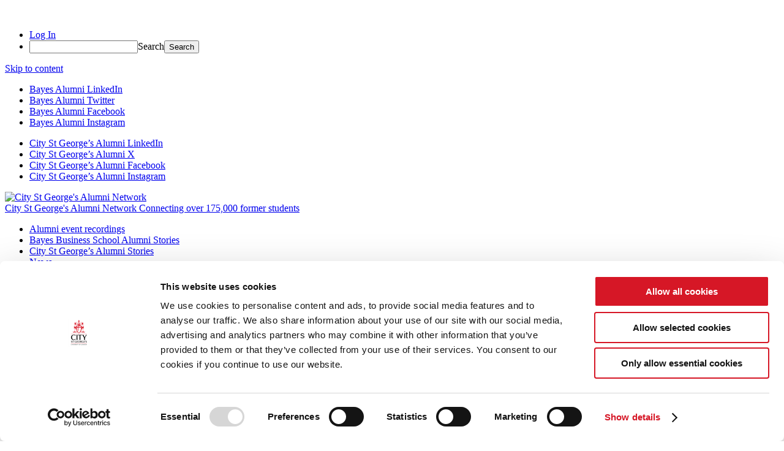

--- FILE ---
content_type: text/html; charset=UTF-8
request_url: https://blogs.city.ac.uk/city-alumni/2021/06/07/an-interview-with-city-president-professor-sir-paul-curran/
body_size: 20600
content:
<!DOCTYPE html>
<html lang="en-GB">
<head>
	<meta charset="UTF-8">
	<meta name="viewport" content="width=device-width, initial-scale=1, shrink-to-fit=no">
	<link rel="profile" href="http://gmpg.org/xfn/11">
	<script type="text/javascript"
		id="Cookiebot"
		src="https://consent.cookiebot.com/uc.js"
		data-cbid="4161dd4a-64ea-4e58-ae6c-9692269d3559"
							async	></script>
<title>An interview with City President, Professor Sir Paul Curran &#8211; City St George&#039;s Alumni Network</title>
<meta name='robots' content='max-image-preview:large' />
	<style>img:is([sizes="auto" i], [sizes^="auto," i]) { contain-intrinsic-size: 3000px 1500px }</style>
	<link rel="alternate" type="application/rss+xml" title="City St George&#039;s Alumni Network &raquo; Feed" href="https://blogs.city.ac.uk/city-alumni/feed/" />
<link rel="alternate" type="application/rss+xml" title="City St George&#039;s Alumni Network &raquo; Comments Feed" href="https://blogs.city.ac.uk/city-alumni/comments/feed/" />
<link rel="alternate" type="application/rss+xml" title="City St George&#039;s Alumni Network &raquo; An interview with City President, Professor Sir Paul Curran Comments Feed" href="https://blogs.city.ac.uk/city-alumni/2021/06/07/an-interview-with-city-president-professor-sir-paul-curran/feed/" />
<script type="text/javascript">
/* <![CDATA[ */
window._wpemojiSettings = {"baseUrl":"https:\/\/s.w.org\/images\/core\/emoji\/16.0.1\/72x72\/","ext":".png","svgUrl":"https:\/\/s.w.org\/images\/core\/emoji\/16.0.1\/svg\/","svgExt":".svg","source":{"concatemoji":"https:\/\/blogs.city.ac.uk\/city-alumni\/wp-includes\/js\/wp-emoji-release.min.js?ver=6.8.3"}};
/*! This file is auto-generated */
!function(s,n){var o,i,e;function c(e){try{var t={supportTests:e,timestamp:(new Date).valueOf()};sessionStorage.setItem(o,JSON.stringify(t))}catch(e){}}function p(e,t,n){e.clearRect(0,0,e.canvas.width,e.canvas.height),e.fillText(t,0,0);var t=new Uint32Array(e.getImageData(0,0,e.canvas.width,e.canvas.height).data),a=(e.clearRect(0,0,e.canvas.width,e.canvas.height),e.fillText(n,0,0),new Uint32Array(e.getImageData(0,0,e.canvas.width,e.canvas.height).data));return t.every(function(e,t){return e===a[t]})}function u(e,t){e.clearRect(0,0,e.canvas.width,e.canvas.height),e.fillText(t,0,0);for(var n=e.getImageData(16,16,1,1),a=0;a<n.data.length;a++)if(0!==n.data[a])return!1;return!0}function f(e,t,n,a){switch(t){case"flag":return n(e,"\ud83c\udff3\ufe0f\u200d\u26a7\ufe0f","\ud83c\udff3\ufe0f\u200b\u26a7\ufe0f")?!1:!n(e,"\ud83c\udde8\ud83c\uddf6","\ud83c\udde8\u200b\ud83c\uddf6")&&!n(e,"\ud83c\udff4\udb40\udc67\udb40\udc62\udb40\udc65\udb40\udc6e\udb40\udc67\udb40\udc7f","\ud83c\udff4\u200b\udb40\udc67\u200b\udb40\udc62\u200b\udb40\udc65\u200b\udb40\udc6e\u200b\udb40\udc67\u200b\udb40\udc7f");case"emoji":return!a(e,"\ud83e\udedf")}return!1}function g(e,t,n,a){var r="undefined"!=typeof WorkerGlobalScope&&self instanceof WorkerGlobalScope?new OffscreenCanvas(300,150):s.createElement("canvas"),o=r.getContext("2d",{willReadFrequently:!0}),i=(o.textBaseline="top",o.font="600 32px Arial",{});return e.forEach(function(e){i[e]=t(o,e,n,a)}),i}function t(e){var t=s.createElement("script");t.src=e,t.defer=!0,s.head.appendChild(t)}"undefined"!=typeof Promise&&(o="wpEmojiSettingsSupports",i=["flag","emoji"],n.supports={everything:!0,everythingExceptFlag:!0},e=new Promise(function(e){s.addEventListener("DOMContentLoaded",e,{once:!0})}),new Promise(function(t){var n=function(){try{var e=JSON.parse(sessionStorage.getItem(o));if("object"==typeof e&&"number"==typeof e.timestamp&&(new Date).valueOf()<e.timestamp+604800&&"object"==typeof e.supportTests)return e.supportTests}catch(e){}return null}();if(!n){if("undefined"!=typeof Worker&&"undefined"!=typeof OffscreenCanvas&&"undefined"!=typeof URL&&URL.createObjectURL&&"undefined"!=typeof Blob)try{var e="postMessage("+g.toString()+"("+[JSON.stringify(i),f.toString(),p.toString(),u.toString()].join(",")+"));",a=new Blob([e],{type:"text/javascript"}),r=new Worker(URL.createObjectURL(a),{name:"wpTestEmojiSupports"});return void(r.onmessage=function(e){c(n=e.data),r.terminate(),t(n)})}catch(e){}c(n=g(i,f,p,u))}t(n)}).then(function(e){for(var t in e)n.supports[t]=e[t],n.supports.everything=n.supports.everything&&n.supports[t],"flag"!==t&&(n.supports.everythingExceptFlag=n.supports.everythingExceptFlag&&n.supports[t]);n.supports.everythingExceptFlag=n.supports.everythingExceptFlag&&!n.supports.flag,n.DOMReady=!1,n.readyCallback=function(){n.DOMReady=!0}}).then(function(){return e}).then(function(){var e;n.supports.everything||(n.readyCallback(),(e=n.source||{}).concatemoji?t(e.concatemoji):e.wpemoji&&e.twemoji&&(t(e.twemoji),t(e.wpemoji)))}))}((window,document),window._wpemojiSettings);
/* ]]> */
</script>
<link rel='stylesheet' id='dashicons-css' href='https://blogs.city.ac.uk/city-alumni/wp-includes/css/dashicons.min.css?ver=6.8.3' type='text/css' media='all' />
<link rel='stylesheet' id='admin-bar-css' href='https://blogs.city.ac.uk/city-alumni/wp-includes/css/admin-bar.min.css?ver=6.8.3' type='text/css' media='all' />
<style id='admin-bar-inline-css' type='text/css'>

		@media screen { html { margin-top: 32px !important; } }
		@media screen and ( max-width: 782px ) { html { margin-top: 46px !important; } }
	
@media print { #wpadminbar { display:none; } }
</style>
<style id='wp-emoji-styles-inline-css' type='text/css'>

	img.wp-smiley, img.emoji {
		display: inline !important;
		border: none !important;
		box-shadow: none !important;
		height: 1em !important;
		width: 1em !important;
		margin: 0 0.07em !important;
		vertical-align: -0.1em !important;
		background: none !important;
		padding: 0 !important;
	}
</style>
<link rel='stylesheet' id='wp-block-library-css' href='https://blogs.city.ac.uk/city-alumni/wp-includes/css/dist/block-library/style.min.css?ver=6.8.3' type='text/css' media='all' />
<style id='classic-theme-styles-inline-css' type='text/css'>
/*! This file is auto-generated */
.wp-block-button__link{color:#fff;background-color:#32373c;border-radius:9999px;box-shadow:none;text-decoration:none;padding:calc(.667em + 2px) calc(1.333em + 2px);font-size:1.125em}.wp-block-file__button{background:#32373c;color:#fff;text-decoration:none}
</style>
<style id='safe-svg-svg-icon-style-inline-css' type='text/css'>
.safe-svg-cover{text-align:center}.safe-svg-cover .safe-svg-inside{display:inline-block;max-width:100%}.safe-svg-cover svg{fill:currentColor;height:100%;max-height:100%;max-width:100%;width:100%}

</style>
<style id='global-styles-inline-css' type='text/css'>
:root{--wp--preset--aspect-ratio--square: 1;--wp--preset--aspect-ratio--4-3: 4/3;--wp--preset--aspect-ratio--3-4: 3/4;--wp--preset--aspect-ratio--3-2: 3/2;--wp--preset--aspect-ratio--2-3: 2/3;--wp--preset--aspect-ratio--16-9: 16/9;--wp--preset--aspect-ratio--9-16: 9/16;--wp--preset--color--black: #000;--wp--preset--color--cyan-bluish-gray: #abb8c3;--wp--preset--color--white: white;--wp--preset--color--pale-pink: #f78da7;--wp--preset--color--vivid-red: #cf2e2e;--wp--preset--color--luminous-vivid-orange: #ff6900;--wp--preset--color--luminous-vivid-amber: #fcb900;--wp--preset--color--light-green-cyan: #7bdcb5;--wp--preset--color--vivid-green-cyan: #00d084;--wp--preset--color--pale-cyan-blue: #8ed1fc;--wp--preset--color--vivid-cyan-blue: #0693e3;--wp--preset--color--vivid-purple: #9b51e0;--wp--preset--color--color-bg-alt: #e9e6e6;--wp--preset--color--color-bg: #f7f7f7;--wp--preset--gradient--vivid-cyan-blue-to-vivid-purple: linear-gradient(135deg,rgba(6,147,227,1) 0%,rgb(155,81,224) 100%);--wp--preset--gradient--light-green-cyan-to-vivid-green-cyan: linear-gradient(135deg,rgb(122,220,180) 0%,rgb(0,208,130) 100%);--wp--preset--gradient--luminous-vivid-amber-to-luminous-vivid-orange: linear-gradient(135deg,rgba(252,185,0,1) 0%,rgba(255,105,0,1) 100%);--wp--preset--gradient--luminous-vivid-orange-to-vivid-red: linear-gradient(135deg,rgba(255,105,0,1) 0%,rgb(207,46,46) 100%);--wp--preset--gradient--very-light-gray-to-cyan-bluish-gray: linear-gradient(135deg,rgb(238,238,238) 0%,rgb(169,184,195) 100%);--wp--preset--gradient--cool-to-warm-spectrum: linear-gradient(135deg,rgb(74,234,220) 0%,rgb(151,120,209) 20%,rgb(207,42,186) 40%,rgb(238,44,130) 60%,rgb(251,105,98) 80%,rgb(254,248,76) 100%);--wp--preset--gradient--blush-light-purple: linear-gradient(135deg,rgb(255,206,236) 0%,rgb(152,150,240) 100%);--wp--preset--gradient--blush-bordeaux: linear-gradient(135deg,rgb(254,205,165) 0%,rgb(254,45,45) 50%,rgb(107,0,62) 100%);--wp--preset--gradient--luminous-dusk: linear-gradient(135deg,rgb(255,203,112) 0%,rgb(199,81,192) 50%,rgb(65,88,208) 100%);--wp--preset--gradient--pale-ocean: linear-gradient(135deg,rgb(255,245,203) 0%,rgb(182,227,212) 50%,rgb(51,167,181) 100%);--wp--preset--gradient--electric-grass: linear-gradient(135deg,rgb(202,248,128) 0%,rgb(113,206,126) 100%);--wp--preset--gradient--midnight: linear-gradient(135deg,rgb(2,3,129) 0%,rgb(40,116,252) 100%);--wp--preset--font-size--small: 13px;--wp--preset--font-size--medium: 20px;--wp--preset--font-size--large: 36px;--wp--preset--font-size--x-large: 42px;--wp--preset--font-size--larger: 48px;--wp--preset--spacing--20: 0.44rem;--wp--preset--spacing--30: 0.67rem;--wp--preset--spacing--40: 1rem;--wp--preset--spacing--50: 1.5rem;--wp--preset--spacing--60: 2.25rem;--wp--preset--spacing--70: 3.38rem;--wp--preset--spacing--80: 5.06rem;--wp--preset--shadow--natural: 6px 6px 9px rgba(0, 0, 0, 0.2);--wp--preset--shadow--deep: 12px 12px 50px rgba(0, 0, 0, 0.4);--wp--preset--shadow--sharp: 6px 6px 0px rgba(0, 0, 0, 0.2);--wp--preset--shadow--outlined: 6px 6px 0px -3px rgba(255, 255, 255, 1), 6px 6px rgba(0, 0, 0, 1);--wp--preset--shadow--crisp: 6px 6px 0px rgba(0, 0, 0, 1);}:where(.is-layout-flex){gap: 0.5em;}:where(.is-layout-grid){gap: 0.5em;}body .is-layout-flex{display: flex;}.is-layout-flex{flex-wrap: wrap;align-items: center;}.is-layout-flex > :is(*, div){margin: 0;}body .is-layout-grid{display: grid;}.is-layout-grid > :is(*, div){margin: 0;}:where(.wp-block-columns.is-layout-flex){gap: 2em;}:where(.wp-block-columns.is-layout-grid){gap: 2em;}:where(.wp-block-post-template.is-layout-flex){gap: 1.25em;}:where(.wp-block-post-template.is-layout-grid){gap: 1.25em;}.has-black-color{color: var(--wp--preset--color--black) !important;}.has-cyan-bluish-gray-color{color: var(--wp--preset--color--cyan-bluish-gray) !important;}.has-white-color{color: var(--wp--preset--color--white) !important;}.has-pale-pink-color{color: var(--wp--preset--color--pale-pink) !important;}.has-vivid-red-color{color: var(--wp--preset--color--vivid-red) !important;}.has-luminous-vivid-orange-color{color: var(--wp--preset--color--luminous-vivid-orange) !important;}.has-luminous-vivid-amber-color{color: var(--wp--preset--color--luminous-vivid-amber) !important;}.has-light-green-cyan-color{color: var(--wp--preset--color--light-green-cyan) !important;}.has-vivid-green-cyan-color{color: var(--wp--preset--color--vivid-green-cyan) !important;}.has-pale-cyan-blue-color{color: var(--wp--preset--color--pale-cyan-blue) !important;}.has-vivid-cyan-blue-color{color: var(--wp--preset--color--vivid-cyan-blue) !important;}.has-vivid-purple-color{color: var(--wp--preset--color--vivid-purple) !important;}.has-black-background-color{background-color: var(--wp--preset--color--black) !important;}.has-cyan-bluish-gray-background-color{background-color: var(--wp--preset--color--cyan-bluish-gray) !important;}.has-white-background-color{background-color: var(--wp--preset--color--white) !important;}.has-pale-pink-background-color{background-color: var(--wp--preset--color--pale-pink) !important;}.has-vivid-red-background-color{background-color: var(--wp--preset--color--vivid-red) !important;}.has-luminous-vivid-orange-background-color{background-color: var(--wp--preset--color--luminous-vivid-orange) !important;}.has-luminous-vivid-amber-background-color{background-color: var(--wp--preset--color--luminous-vivid-amber) !important;}.has-light-green-cyan-background-color{background-color: var(--wp--preset--color--light-green-cyan) !important;}.has-vivid-green-cyan-background-color{background-color: var(--wp--preset--color--vivid-green-cyan) !important;}.has-pale-cyan-blue-background-color{background-color: var(--wp--preset--color--pale-cyan-blue) !important;}.has-vivid-cyan-blue-background-color{background-color: var(--wp--preset--color--vivid-cyan-blue) !important;}.has-vivid-purple-background-color{background-color: var(--wp--preset--color--vivid-purple) !important;}.has-black-border-color{border-color: var(--wp--preset--color--black) !important;}.has-cyan-bluish-gray-border-color{border-color: var(--wp--preset--color--cyan-bluish-gray) !important;}.has-white-border-color{border-color: var(--wp--preset--color--white) !important;}.has-pale-pink-border-color{border-color: var(--wp--preset--color--pale-pink) !important;}.has-vivid-red-border-color{border-color: var(--wp--preset--color--vivid-red) !important;}.has-luminous-vivid-orange-border-color{border-color: var(--wp--preset--color--luminous-vivid-orange) !important;}.has-luminous-vivid-amber-border-color{border-color: var(--wp--preset--color--luminous-vivid-amber) !important;}.has-light-green-cyan-border-color{border-color: var(--wp--preset--color--light-green-cyan) !important;}.has-vivid-green-cyan-border-color{border-color: var(--wp--preset--color--vivid-green-cyan) !important;}.has-pale-cyan-blue-border-color{border-color: var(--wp--preset--color--pale-cyan-blue) !important;}.has-vivid-cyan-blue-border-color{border-color: var(--wp--preset--color--vivid-cyan-blue) !important;}.has-vivid-purple-border-color{border-color: var(--wp--preset--color--vivid-purple) !important;}.has-vivid-cyan-blue-to-vivid-purple-gradient-background{background: var(--wp--preset--gradient--vivid-cyan-blue-to-vivid-purple) !important;}.has-light-green-cyan-to-vivid-green-cyan-gradient-background{background: var(--wp--preset--gradient--light-green-cyan-to-vivid-green-cyan) !important;}.has-luminous-vivid-amber-to-luminous-vivid-orange-gradient-background{background: var(--wp--preset--gradient--luminous-vivid-amber-to-luminous-vivid-orange) !important;}.has-luminous-vivid-orange-to-vivid-red-gradient-background{background: var(--wp--preset--gradient--luminous-vivid-orange-to-vivid-red) !important;}.has-very-light-gray-to-cyan-bluish-gray-gradient-background{background: var(--wp--preset--gradient--very-light-gray-to-cyan-bluish-gray) !important;}.has-cool-to-warm-spectrum-gradient-background{background: var(--wp--preset--gradient--cool-to-warm-spectrum) !important;}.has-blush-light-purple-gradient-background{background: var(--wp--preset--gradient--blush-light-purple) !important;}.has-blush-bordeaux-gradient-background{background: var(--wp--preset--gradient--blush-bordeaux) !important;}.has-luminous-dusk-gradient-background{background: var(--wp--preset--gradient--luminous-dusk) !important;}.has-pale-ocean-gradient-background{background: var(--wp--preset--gradient--pale-ocean) !important;}.has-electric-grass-gradient-background{background: var(--wp--preset--gradient--electric-grass) !important;}.has-midnight-gradient-background{background: var(--wp--preset--gradient--midnight) !important;}.has-small-font-size{font-size: var(--wp--preset--font-size--small) !important;}.has-medium-font-size{font-size: var(--wp--preset--font-size--medium) !important;}.has-large-font-size{font-size: var(--wp--preset--font-size--large) !important;}.has-x-large-font-size{font-size: var(--wp--preset--font-size--x-large) !important;}
:where(.wp-block-post-template.is-layout-flex){gap: 1.25em;}:where(.wp-block-post-template.is-layout-grid){gap: 1.25em;}
:where(.wp-block-columns.is-layout-flex){gap: 2em;}:where(.wp-block-columns.is-layout-grid){gap: 2em;}
:root :where(.wp-block-pullquote){font-size: 1.5em;line-height: 1.6;}
</style>
<link rel='stylesheet' id='toc-screen-css' href='https://blogs.city.ac.uk/city-alumni/wp-content/plugins/table-of-contents-plus/screen.min.css?ver=2411.1' type='text/css' media='all' />
<link rel='stylesheet' id='parent-style-css' href='https://blogs.city.ac.uk/city-alumni/wp-content/themes/cpschool/style.css?ver=6.8.3' type='text/css' media='all' />
<link rel='stylesheet' id='cpsc-styles-css' href='https://blogs.city.ac.uk/city-alumni/wp-content/themes/city-flex-child/style.css?ver=1.0.1.1728906609' type='text/css' media='all' />
<link rel='stylesheet' id='cpschool-styles-css' href='https://blogs.city.ac.uk/city-alumni/wp-content/themes/cpschool/css/theme.min.css?ver=1.0.1.1753776542' type='text/css' media='all' />
<link rel='stylesheet' id='aos-css' href='https://blogs.city.ac.uk/city-alumni/wp-content/themes/cpschool/css/aos.css?ver=1.0.1.1582726480' type='text/css' media='all' />
<script type="text/javascript" id="jquery-core-js-extra">
/* <![CDATA[ */
var msreader_featured_posts = {"saving":"Saving...","post_featured":"This post is featured","feature":"Feature","unfeature":"Unfeature"};
/* ]]> */
</script>
<script type="text/javascript" src="https://blogs.city.ac.uk/city-alumni/wp-includes/js/jquery/jquery.min.js?ver=3.7.1" id="jquery-core-js"></script>
<script type="text/javascript" src="https://blogs.city.ac.uk/city-alumni/wp-includes/js/jquery/jquery-migrate.min.js?ver=3.4.1" id="jquery-migrate-js"></script>
<script type="text/javascript" id="jquery-js-after">
/* <![CDATA[ */
var ajaxurl = 'https://blogs.city.ac.uk/city-alumni/wp-admin/admin-ajax.php';
/* ]]> */
</script>
<link rel="https://api.w.org/" href="https://blogs.city.ac.uk/city-alumni/wp-json/" /><link rel="alternate" title="JSON" type="application/json" href="https://blogs.city.ac.uk/city-alumni/wp-json/wp/v2/posts/8424" /><link rel="EditURI" type="application/rsd+xml" title="RSD" href="https://blogs.city.ac.uk/city-alumni/xmlrpc.php?rsd" />
<meta name="generator" content="City, University of London 6.8.3 - http://blogs.city.ac.uk/" />
<link rel="canonical" href="https://blogs.city.ac.uk/city-alumni/2021/06/07/an-interview-with-city-president-professor-sir-paul-curran/" />
<link rel='shortlink' href='https://blogs.city.ac.uk/city-alumni/?p=8424' />
<link rel="alternate" title="oEmbed (JSON)" type="application/json+oembed" href="https://blogs.city.ac.uk/city-alumni/wp-json/oembed/1.0/embed?url=https%3A%2F%2Fblogs.city.ac.uk%2Fcity-alumni%2F2021%2F06%2F07%2Fan-interview-with-city-president-professor-sir-paul-curran%2F" />
<link rel="alternate" title="oEmbed (XML)" type="text/xml+oembed" href="https://blogs.city.ac.uk/city-alumni/wp-json/oembed/1.0/embed?url=https%3A%2F%2Fblogs.city.ac.uk%2Fcity-alumni%2F2021%2F06%2F07%2Fan-interview-with-city-president-professor-sir-paul-curran%2F&#038;format=xml" />
	<style>
		@media screen and (max-width: 782px) {
			#wpadminbar li#wp-admin-bar-log-in,
			#wpadminbar li#wp-admin-bar-register {
				display: block;
			}

			#wpadminbar li#wp-admin-bar-log-in a,
			#wpadminbar li#wp-admin-bar-register a {
				padding: 0 8px;
			}
		}
	</style>
<style id="simpler-css-style" type="text/css">
p {
    overflow: visible;
}
.nav-links {
    display: none;
}
</style><!-- end of custom css -->

        <script type="text/javascript">
            var jQueryMigrateHelperHasSentDowngrade = false;

			window.onerror = function( msg, url, line, col, error ) {
				// Break out early, do not processing if a downgrade reqeust was already sent.
				if ( jQueryMigrateHelperHasSentDowngrade ) {
					return true;
                }

				var xhr = new XMLHttpRequest();
				var nonce = 'aa553782d9';
				var jQueryFunctions = [
					'andSelf',
					'browser',
					'live',
					'boxModel',
					'support.boxModel',
					'size',
					'swap',
					'clean',
					'sub',
                ];
				var match_pattern = /\)\.(.+?) is not a function/;
                var erroredFunction = msg.match( match_pattern );

                // If there was no matching functions, do not try to downgrade.
                if ( null === erroredFunction || typeof erroredFunction !== 'object' || typeof erroredFunction[1] === "undefined" || -1 === jQueryFunctions.indexOf( erroredFunction[1] ) ) {
                    return true;
                }

                // Set that we've now attempted a downgrade request.
                jQueryMigrateHelperHasSentDowngrade = true;

				xhr.open( 'POST', 'https://blogs.city.ac.uk/city-alumni/wp-admin/admin-ajax.php' );
				xhr.setRequestHeader( 'Content-Type', 'application/x-www-form-urlencoded' );
				xhr.onload = function () {
					var response,
                        reload = false;

					if ( 200 === xhr.status ) {
                        try {
                        	response = JSON.parse( xhr.response );

                        	reload = response.data.reload;
                        } catch ( e ) {
                        	reload = false;
                        }
                    }

					// Automatically reload the page if a deprecation caused an automatic downgrade, ensure visitors get the best possible experience.
					if ( reload ) {
						location.reload();
                    }
				};

				xhr.send( encodeURI( 'action=jquery-migrate-downgrade-version&_wpnonce=' + nonce ) );

				// Suppress error alerts in older browsers
				return true;
			}
        </script>

		<link rel = "shortcut icon" type = "image/x-icon" href = "https://blogs.city.ac.uk/city-alumni/wp-content/themes/city-flex-child/images/favicon.ico" />
<link rel="pingback" href="https://blogs.city.ac.uk/city-alumni/xmlrpc.php">
<meta name="mobile-web-app-capable" content="yes">
<meta name="apple-mobile-web-app-capable" content="yes">
<meta name="apple-mobile-web-app-title" content="City St George&#039;s Alumni Network - Connecting over 175,000 former students">
					<!-- Google Analytics tracking code output by Beehive Analytics Pro -->
						<script async src="https://www.googletagmanager.com/gtag/js?id=G-M219CM3EZ0&l=beehiveDataLayer"></script>
		<script>
						window.beehiveDataLayer = window.beehiveDataLayer || [];
			function gaplusu() {beehiveDataLayer.push(arguments);}
			gaplusu('js', new Date())
						gaplusu('config', 'G-M219CM3EZ0', {
				'anonymize_ip': false,
				'allow_google_signals': false,
			})
						gaplusu('config', 'G-2B0DBBSYDK', {
				'anonymize_ip': false,
				'allow_google_signals': false,
			})
					</script>
		<style type="text/css">
/* <![CDATA[ */
img.latex { vertical-align: middle; border: none; }
/* ]]> */
</style>
		<style type="text/css" id="wp-custom-css">
			.alignleft {
	float: left;
	margin-top: 5px;
	margin-bottom: 0px;
	margin-right: 10px;
}

.alignright {
	float: right;
	margin-top: 5px;
	margin-bottom: 0px;
	margin-left: 10px;
}		</style>
		<style id="kirki-inline-styles">.logo-font{font-family:inherit;}.container{max-width:1140px;}:root{--site-width:1140px;--content-width:818px;--body-font-size:100;--roundness:3px;--shadows:4px;--color-bg:#f7f7f7;--color-bg-alt:#e9e6e6;--color-bg-contrast:#000000;--color-bg-accent:#b41111;--color-bg-accent-a:rgba(180,17,17,0.5);--color-bg-accent-contrast:#ffffff;--color-bg-accent-hl:#b41111;--color-bg-accent-hl-a:rgba(180,17,17,0.5);--color-bg-accent-hl-contrast:#ffffff;--color-bg-alt-contrast:#000000;--color-bg-alt-accent:#a70f0f;--color-bg-alt-accent-a:rgba(167,15,15,0.5);--color-bg-alt-accent-contrast:#ffffff;--color-bg-alt-accent-hl:#a70f0f;--color-bg-alt-accent-hl-a:rgba(167,15,15,0.5);--color-bg-alt-accent-hl-contrast:#ffffff;--header-main-height:299.953px;--header-main-gap-height:0px;--header-main-padding-v:100;--header-main-logo-font-size:100;--header-main-font-size:100;--header-secondary-font-size:100;--header-secondary-padding-v:0;--hero-main-img-opacity:0.1;--hero-main-header-main-opacity:1;--headers-font-size:100;}body{font-family:public_sans;}#navbar-main .nav{font-family:inherit;}.h1,.h2,.h3,.h4,.h5,.h6,h1,h2,h3,h4,h5,h6{font-family:inherit;}</style></head>
<body class="wp-singular post-template-default single single-post postid-8424 single-format-standard admin-bar no-customize-support wp-embed-responsive wp-theme-cpschool wp-child-theme-city-flex-child animations-enabled h-style-separator h-style-separator-bottom sidebars-check-sticky group-blog has-sidebar has-hero has-hero-image has-featured-image singular">
		<div id="wpadminbar" class="nojq nojs">
						<div class="quicklinks" id="wp-toolbar" role="navigation" aria-label="Toolbar">
				<ul role='menu' id='wp-admin-bar-top-secondary' class="ab-top-secondary ab-top-menu"><li role='group' id='wp-admin-bar-log-in'><a class='ab-item' role="menuitem" href='https://blogs.city.ac.uk/city-alumni/wp-login.php'>Log In</a></li><li role='group' id='wp-admin-bar-search' class="admin-bar-search"><div class="ab-item ab-empty-item" tabindex="-1" role="menuitem"><form action="https://blogs.city.ac.uk/city-alumni/" method="get" id="adminbarsearch"><input class="adminbar-input" name="s" id="adminbar-search" type="text" value="" maxlength="150" /><label for="adminbar-search" class="screen-reader-text">Search</label><input type="submit" class="adminbar-button" value="Search" /></form></div></li></ul>			</div>
		</div>

		
<div class="site" id="page">
	<a class="skip-link sr-only sr-only-focusable" href="#content">Skip to content</a>

	
	
	<nav id="navbar-secondary" class="navbar navbar-expand-md nav-styling-underline has-background has-header-secondary-bg-color-background-color" aria-label="secondary">
		<div class="navbar-container container">
						
			
							<div id="navbar-nav-secondary-left" class="navbar-nav-container">
					<ul id="menu-secondary-left" class="nav navbar-nav justify-content-start"><li itemscope="itemscope" itemtype="https://www.schema.org/SiteNavigationElement" id="menu-item-menu-secondary-left-8008" class="menu-item menu-item-type-custom menu-item-object-custom menu-item-8008 nav-item"><a class="nav-link" title="Bayes Alumni LinkedIn" href="https://www.linkedin.com/in/bayes-alumni-2a157019b/"><span class="menu-item-text">Bayes Alumni LinkedIn</span></a></li>
<li itemscope="itemscope" itemtype="https://www.schema.org/SiteNavigationElement" id="menu-item-menu-secondary-left-8010" class="menu-item menu-item-type-custom menu-item-object-custom menu-item-8010 nav-item"><a class="nav-link" title="Bayes Alumni Twitter" href="https://twitter.com/AlumniBayes"><span class="menu-item-text">Bayes Alumni Twitter</span></a></li>
<li itemscope="itemscope" itemtype="https://www.schema.org/SiteNavigationElement" id="menu-item-menu-secondary-left-8011" class="menu-item menu-item-type-custom menu-item-object-custom menu-item-8011 nav-item"><a class="nav-link" title="Bayes Alumni Facebook" href="https://www.facebook.com/bayesalumni"><span class="menu-item-text">Bayes Alumni Facebook</span></a></li>
<li itemscope="itemscope" itemtype="https://www.schema.org/SiteNavigationElement" id="menu-item-menu-secondary-left-9778" class="menu-item menu-item-type-custom menu-item-object-custom menu-item-9778 nav-item"><a class="nav-link" title="Bayes Alumni Instagram" href="https://www.instagram.com/bayesalumni/"><span class="menu-item-text">Bayes Alumni Instagram</span></a></li>
</ul>				</div>
			
							<div id="navbar-nav-secondary-right" class="navbar-nav-container">
					<ul id="menu-secondary-right" class="nav navbar-nav"><li itemscope="itemscope" itemtype="https://www.schema.org/SiteNavigationElement" id="menu-item-menu-secondary-right-8023" class="menu-item menu-item-type-custom menu-item-object-custom menu-item-8023 nav-item"><a class="nav-link" title="City St George&#039;s Alumni LinkedIn" href="https://www.linkedin.com/in/city-st-george-s-alumni-a7aa411a1/"><span class="menu-item-text">City St George&#8217;s Alumni LinkedIn</span></a></li>
<li itemscope="itemscope" itemtype="https://www.schema.org/SiteNavigationElement" id="menu-item-menu-secondary-right-8021" class="menu-item menu-item-type-custom menu-item-object-custom menu-item-8021 nav-item"><a class="nav-link" title="City St George&#039;s Alumni X" href="https://x.com/CityStGAlumni"><span class="menu-item-text">City St George&#8217;s Alumni X</span></a></li>
<li itemscope="itemscope" itemtype="https://www.schema.org/SiteNavigationElement" id="menu-item-menu-secondary-right-8022" class="menu-item menu-item-type-custom menu-item-object-custom menu-item-8022 nav-item"><a class="nav-link" title="City St George&#039;s Alumni Facebook" href="https://www.facebook.com/CityStGeorgesAlumni"><span class="menu-item-text">City St George&#8217;s Alumni Facebook</span></a></li>
<li itemscope="itemscope" itemtype="https://www.schema.org/SiteNavigationElement" id="menu-item-menu-secondary-right-8025" class="menu-item menu-item-type-custom menu-item-object-custom menu-item-8025 nav-item"><a class="nav-link" title="City St George&#039;s Alumni Instagram" href="https://www.instagram.com/citystgeorgesalumni/"><span class="menu-item-text">City St George&#8217;s Alumni Instagram</span></a></li>
</ul>				</div>
			
					</div>
	</nav>
	
	<div id="wrapper-navbar-main-top" class="disable-delay"></div>	<div id="wrapper-navbar-main" class="wrapper-navbar navbar-style-center" itemscope itemtype="http://schema.org/WebSite">
		<nav id="navbar-main" class="navbar navbar-expand-md nav-styling-underline has-background has-header-main-bg-color-background-color" aria-label="main">
			<div class="navbar-container container">
				
				<!-- Your site title as branding in the menu -->
				<div class="navbar-brand-holder">
											<a href="https://blogs.city.ac.uk/city-alumni/">
							<img
                                src="https://blogs.city.ac.uk/city-alumni/wp-content/themes/city-flex-child/images/logo.png"
                                alt="City St George&#039;s Alumni Network"
                                id="logo"
                            >
						</a>
					
					<div class="d-flex flex-column header-site-info">
						<a class="navbar-brand logo-font custom-bg-disabled"  rel="home" href="https://blogs.city.ac.uk/city-alumni/" title="City St George&#039;s Alumni Network" itemprop="url">
							<span class="navbar-brand-text">City St George&#039;s Alumni Network</span>

													</a>

													<a rel="home" href="https://blogs.city.ac.uk/city-alumni/" title="City St George&#039;s Alumni Network" class="navbar-brand-subtext">
								Connecting over 175,000 former students							</a>
											</div>

				</div>
				<div class="navbar-navs-container">
					<div id="navbar-main-nav-desktop" class="navbar-nav-container"><ul id="menu-main-desktop" class="nav navbar-nav"><li itemscope="itemscope" itemtype="https://www.schema.org/SiteNavigationElement" id="menu-item-menu-main-desktop-9387" class="menu-item menu-item-type-post_type menu-item-object-post menu-item-9387 nav-item"><a class="nav-link" title="Alumni event recordings" href="https://blogs.city.ac.uk/city-alumni/2022/07/21/alumni-event-recordings/"><span class="menu-item-text">Alumni event recordings</span></a></li>
<li itemscope="itemscope" itemtype="https://www.schema.org/SiteNavigationElement" id="menu-item-menu-main-desktop-7998" class="menu-item menu-item-type-taxonomy menu-item-object-category menu-item-7998 nav-item"><a class="nav-link" title="Bayes Business School Alumni Stories" href="https://blogs.city.ac.uk/city-alumni/category/business-school/"><span class="menu-item-text">Bayes Business School Alumni Stories</span></a></li>
<li itemscope="itemscope" itemtype="https://www.schema.org/SiteNavigationElement" id="menu-item-menu-main-desktop-7999" class="menu-item menu-item-type-taxonomy menu-item-object-category menu-item-7999 nav-item"><a class="nav-link" title="City St George&#039;s Alumni Stories" href="https://blogs.city.ac.uk/city-alumni/category/city-alumni-stories/"><span class="menu-item-text">City St George&#8217;s Alumni Stories</span></a></li>
<li itemscope="itemscope" itemtype="https://www.schema.org/SiteNavigationElement" id="menu-item-menu-main-desktop-8000" class="menu-item menu-item-type-taxonomy menu-item-object-category current-post-ancestor current-menu-parent current-post-parent menu-item-8000 nav-item"><a class="nav-link" title="News" href="https://blogs.city.ac.uk/city-alumni/category/alumni-news/"><span class="menu-item-text">News</span></a></li>
</ul></div>
					<div id="navbar-main-nav-buttons">
						<ul class="nav navbar-nav navbar-button-nav-right">
															<li id="navbar-main-btn-search" >
									<button type="button" class="btn btn-secondary nav-link has-styling" data-toggle="modal" data-target="#modal-search">
										<i aria-hidden="true" class="cps-icon cps-icon-search"></i>
										<span aria-hidden="true" class="d-none">Search</span>
										<span class="sr-only">Toggle search interface</span>
									</button>
								</li>
							
														<li id="navbar-main-btn-slide-in-menu" class="btn-modal-slide-in-menu-holder has-mobile">
								<button type="button" class="btn btn-secondary nav-link has-styling" data-toggle="modal" data-target="#modal-slide-in-menu">
									<i aria-hidden="true" class="cps-icon cps-icon-menu"></i>
									<span aria-hidden="true" class="d-none">Menu</span>
									<span class="sr-only">Toggle extended navigation</span>
								</button>
							</li>
						</ul>
					</div>
				</div>

				
			</div><!-- #navbar-container -->
		</nav>
	</div><!-- #wrapper-navbar end -->

		<header id="hero-main" class="hero jumbotron jumbotron-fluid has-background has-hero-main-bg-color-background-color has-hero hero-full hero-full-title-over-img text-center hero-breadcrumb-above-title" aria-label="page title and basic information">
		<div class="hero-content container" data-aos="fade" data-aos-delay="500" data-aos-duration="1000">
			<nav role="navigation" aria-label="Breadcrumb" class="breadcrumb-trail breadcrumbs" itemprop="breadcrumb"><ol class="breadcrumb" itemscope itemtype="http://schema.org/BreadcrumbList"><meta name="numberOfItems" content="5" /><meta name="itemListOrder" content="Ascending" /><li itemprop="itemListElement" itemscope itemtype="http://schema.org/ListItem" class="breadcrumb-item breadcrumb-item-begin"><a href="https://blogs.city.ac.uk/city-alumni/" rel="home" itemprop="item"><span itemprop="name">Home</span></a><meta itemprop="position" content="1" /></li><li itemprop="itemListElement" itemscope itemtype="http://schema.org/ListItem" class="breadcrumb-item"><a href="https://blogs.city.ac.uk/city-alumni/2021/" itemprop="item"><span itemprop="name">2021</span></a><meta itemprop="position" content="2" /></li><li itemprop="itemListElement" itemscope itemtype="http://schema.org/ListItem" class="breadcrumb-item"><a href="https://blogs.city.ac.uk/city-alumni/2021/06/" itemprop="item"><span itemprop="name">June</span></a><meta itemprop="position" content="3" /></li><li itemprop="itemListElement" itemscope itemtype="http://schema.org/ListItem" class="breadcrumb-item"><a href="https://blogs.city.ac.uk/city-alumni/2021/06/07/" itemprop="item"><span itemprop="name">7</span></a><meta itemprop="position" content="4" /></li><li itemprop="itemListElement" itemscope itemtype="http://schema.org/ListItem" class="breadcrumb-item breadcrumb-item-end active" aria-current="page"><span itemprop="name">An interview with City President, Professor Sir Paul Curran</span><meta itemprop="position" content="5" /></li></ol></nav>
												<h1 class="page-title entry-title">An interview with City President, Professor Sir Paul Curran</h1>
				
									<div class="page-meta entry-meta">
						
			<ul class="list-inline">
									<li class="post-author list-inline-item">
						<span class="sr-only">Author</span>
													<span class="meta-icon" aria-hidden="true">
								<i class="cps-icon cps-icon-user"></i>
							</span>
												<span class="meta-text">
							By <a href="https://blogs.city.ac.uk/city-alumni/author/sbrr262/">Anna Dawson</a>						</span>
					</li>
										<li class="post-date list-inline-item">
						<span class="sr-only">Publication date</span>
						<span class="meta-icon" aria-hidden="true">
							<i class="cps-icon cps-icon-calendar"></i>
						</span>
						<span class="meta-text">
							07/06/2021						</span>
					</li>
												<li class="post-categories list-inline-item">
								<span class="sr-only">Categories:</span>
								<span class="meta-icon" aria-hidden="true">
									<i class="cps-icon cps-icon-category"></i>
								</span>
								<span class="meta-text">
									<a href="https://blogs.city.ac.uk/city-alumni/category/alumni-news/" rel="category tag">News</a>								</span>
							</li>
										</ul>

								</div>
										</div>

						<div class="hero-image-holder hero-featured-image-holder" data-aos="fade" data-aos-duration="1000">
					<img width="1200" height="400" src="https://blogs.city.ac.uk/city-alumni/files/2021/06/Blog-Header-image-8.png" class="attachment-hero size-hero wp-post-image" alt="" decoding="async" fetchpriority="high" srcset="https://blogs.city.ac.uk/city-alumni/files/2021/06/Blog-Header-image-8.png 1200w, https://blogs.city.ac.uk/city-alumni/files/2021/06/Blog-Header-image-8-300x100.png 300w, https://blogs.city.ac.uk/city-alumni/files/2021/06/Blog-Header-image-8-1024x341.png 1024w, https://blogs.city.ac.uk/city-alumni/files/2021/06/Blog-Header-image-8-768x256.png 768w" sizes="(max-width: 1200px) 100vw, 1200px" />				</div>
				
	</header>
	
<div class="main-wrapper wrapper" id="single-wrapper">
	<div class="container" id="content">
		<div class="row">
			<!-- Do the left sidebar check -->
			

<div class="col-md-8 col-xl-9 content-area" id="primary">

			<main class="site-main" id="main">
									
<article class="post-8424 post type-post status-publish format-standard has-post-thumbnail hentry category-alumni-news" id="post-8424">
	
	<div class="entry-content">
		
		<figure id="attachment_8433" aria-describedby="caption-attachment-8433" style="width: 209px" class="wp-caption alignright"><a href="https://blogs.city.ac.uk/city-alumni/files/2021/06/Vice-Chancellor-and-City-Vision-2016.jpg"><img decoding="async" class="wp-image-8433" src="https://blogs.city.ac.uk/city-alumni/files/2021/06/Vice-Chancellor-and-City-Vision-2016-200x300.jpg" alt="Launch of City's Vision &amp; Strategy 2016 at The Court in 2011" width="209" height="314" srcset="https://blogs.city.ac.uk/city-alumni/files/2021/06/Vice-Chancellor-and-City-Vision-2016-200x300.jpg 200w, https://blogs.city.ac.uk/city-alumni/files/2021/06/Vice-Chancellor-and-City-Vision-2016-682x1024.jpg 682w, https://blogs.city.ac.uk/city-alumni/files/2021/06/Vice-Chancellor-and-City-Vision-2016-768x1154.jpg 768w, https://blogs.city.ac.uk/city-alumni/files/2021/06/Vice-Chancellor-and-City-Vision-2016-1022x1536.jpg 1022w, https://blogs.city.ac.uk/city-alumni/files/2021/06/Vice-Chancellor-and-City-Vision-2016.jpg 1278w" sizes="(max-width: 209px) 100vw, 209px" /></a><figcaption id="caption-attachment-8433" class="wp-caption-text">Launch of City&#8217;s Vision &amp; Strategy 2016 at The Court in 2011.</figcaption></figure>
<p><strong>&#8220;</strong><strong>From August, I shall look at City from afar and remind myself that I had the honour to work in such an energising location, to both change the life-chances of thousands of people and to increase our understanding of the world.</strong><strong>”</strong></p>
<p><em>In June this year, Professor Sir Paul Curran will be stepping down as President of City, University of London after what will have been eleven years in post.</em> <em>In this interview Sir Paul shares reflections from his time in post, his stand-out memories and proudest achievements.</em></p>
<p><strong>What have you learnt most from your time at City?</strong><br />
I&#8217;ve learnt just how important it has been to maintain an unwavering commitment to academic excellence, to remain curious about everything and to listen carefully to everyone. On a purely practical note, to change into white-tie-and-tails for a City dinner in a matter of minutes.</p>
<p><strong>What will be your proudest achievements from your time at City?</strong><br />
Raising the quality of City’s education, research and infrastructure to a point where we could join the University of London is certainly at the top of my list. However, this could be eclipsed by a stunning performance in REF 2021.</p>
<figure id="attachment_8430" aria-describedby="caption-attachment-8430" style="width: 474px" class="wp-caption aligncenter"><img decoding="async" class="wp-image-8430" src="https://blogs.city.ac.uk/city-alumni/files/2021/06/IMG_2735-300x129.jpg" alt="City signs up to the UN Global Goals for Sustainable Development in 2019" width="474" height="204" srcset="https://blogs.city.ac.uk/city-alumni/files/2021/06/IMG_2735-300x129.jpg 300w, https://blogs.city.ac.uk/city-alumni/files/2021/06/IMG_2735-1024x441.jpg 1024w, https://blogs.city.ac.uk/city-alumni/files/2021/06/IMG_2735-768x330.jpg 768w, https://blogs.city.ac.uk/city-alumni/files/2021/06/IMG_2735-1536x661.jpg 1536w, https://blogs.city.ac.uk/city-alumni/files/2021/06/IMG_2735.jpg 1920w" sizes="(max-width: 474px) 100vw, 474px" /><figcaption id="caption-attachment-8430" class="wp-caption-text">City signs up to the UN Global Goals for Sustainable Development in 2019.</figcaption></figure>
<figure id="attachment_8426" aria-describedby="caption-attachment-8426" style="width: 274px" class="wp-caption alignright"><a href="https://blogs.city.ac.uk/city-alumni/files/2021/06/Chancellors-Dinner-291.jpg"><img loading="lazy" decoding="async" class="wp-image-8426" src="https://blogs.city.ac.uk/city-alumni/files/2021/06/Chancellors-Dinner-291-295x300.jpg" alt="HRH Princess Royal at the Rector’s Dinner in 2016" width="274" height="278" srcset="https://blogs.city.ac.uk/city-alumni/files/2021/06/Chancellors-Dinner-291-295x300.jpg 295w, https://blogs.city.ac.uk/city-alumni/files/2021/06/Chancellors-Dinner-291-1005x1024.jpg 1005w, https://blogs.city.ac.uk/city-alumni/files/2021/06/Chancellors-Dinner-291-768x782.jpg 768w, https://blogs.city.ac.uk/city-alumni/files/2021/06/Chancellors-Dinner-291-1508x1536.jpg 1508w, https://blogs.city.ac.uk/city-alumni/files/2021/06/Chancellors-Dinner-291.jpg 1885w" sizes="auto, (max-width: 274px) 100vw, 274px" /></a><figcaption id="caption-attachment-8426" class="wp-caption-text">HRH Princess Royal at the Rector’s Dinner in 2016.</figcaption></figure>
<p><strong>Why did you decide to step down in 2021? What will you do next?</strong><br />
I’ve always felt that being President of City is a great privilege and so the decision to step down was a hard one to take; made all the more difficult as I will be leaving colleagues, students and alumni who mean a lot to me. I took the decision during my tenth year in post, which is about the right length of time to make a sustainable difference.</p>
<p>I know what I won’t be doing next and that is seeking to lead my third university or moving from London. However, I will be continuing as Director and Trustee of the Universities Superannuation Scheme Ltd., President of the Remote Sensing &amp; Photogrammetry Society and Patron of The Conversation UK. Immediately upon on stepping down I will be undertaking research evaluation in the Netherlands as part of the Dutch REF.</p>
<figure id="attachment_8432" aria-describedby="caption-attachment-8432" style="width: 354px" class="wp-caption alignleft"><a href="https://blogs.city.ac.uk/city-alumni/files/2021/06/Rectors-Dinner-121.jpg"><img loading="lazy" decoding="async" class="wp-image-8432" src="https://blogs.city.ac.uk/city-alumni/files/2021/06/Rectors-Dinner-121-300x200.jpg" alt="With the Students' Union Officers at Mansion House in 2017" width="354" height="236" srcset="https://blogs.city.ac.uk/city-alumni/files/2021/06/Rectors-Dinner-121-300x200.jpg 300w, https://blogs.city.ac.uk/city-alumni/files/2021/06/Rectors-Dinner-121-1024x682.jpg 1024w, https://blogs.city.ac.uk/city-alumni/files/2021/06/Rectors-Dinner-121-768x511.jpg 768w, https://blogs.city.ac.uk/city-alumni/files/2021/06/Rectors-Dinner-121-1536x1022.jpg 1536w, https://blogs.city.ac.uk/city-alumni/files/2021/06/Rectors-Dinner-121.jpg 1920w" sizes="auto, (max-width: 354px) 100vw, 354px" /></a><figcaption id="caption-attachment-8432" class="wp-caption-text">With the Students&#8217; Union Officers at Mansion House in 2017.</figcaption></figure>
<p>The remainder of 2021 will be taken up by the renovation of our London home; enjoying our new grandson; editing a journal issue on ‘solar-induced chlorophyll fluorescence’ and travelling internationally. Looking forward, I have been fortunate in being asked to consider some fascinating national non-executive posts and I will certainly be pursuing some of those before the summer.</p>
<p>&nbsp;</p>
<p>&nbsp;</p>
<p>&nbsp;</p>
<p><strong style="font-size: 16px;">We have an impressive alumni network and many of these alumni have graduated during your time at City. What are your reflections on the lifelong link and special connection between City and its global community of alumni?</strong></p>
<figure id="attachment_8425" aria-describedby="caption-attachment-8425" style="width: 348px" class="wp-caption alignright"><a href="https://blogs.city.ac.uk/city-alumni/files/2021/06/CASS-AT-50-CELEBRATION-311.jpg"><img loading="lazy" decoding="async" class="wp-image-8425" src="https://blogs.city.ac.uk/city-alumni/files/2021/06/CASS-AT-50-CELEBRATION-311-300x200.jpg" alt="Celebrating the Business School's 50th anniversary with alumnus Sir Stelios Haji-Ioannou in 2016" width="348" height="232" srcset="https://blogs.city.ac.uk/city-alumni/files/2021/06/CASS-AT-50-CELEBRATION-311-300x200.jpg 300w, https://blogs.city.ac.uk/city-alumni/files/2021/06/CASS-AT-50-CELEBRATION-311-1024x682.jpg 1024w, https://blogs.city.ac.uk/city-alumni/files/2021/06/CASS-AT-50-CELEBRATION-311-768x511.jpg 768w, https://blogs.city.ac.uk/city-alumni/files/2021/06/CASS-AT-50-CELEBRATION-311-1536x1022.jpg 1536w, https://blogs.city.ac.uk/city-alumni/files/2021/06/CASS-AT-50-CELEBRATION-311.jpg 1920w" sizes="auto, (max-width: 348px) 100vw, 348px" /></a><figcaption id="caption-attachment-8425" class="wp-caption-text">Celebrating the Business School&#8217;s 50th anniversary with alumnus Sir Stelios Haji-Ioannou in 2016.</figcaption></figure>
<p>I am very proud of our students and not surprisingly I’m very proud of our alumni, many of whom have a genuine affection for City and are now in influential positions in almost every country in the world.</p>
<p>I’m keen for our alumni to see themselves as part of City’s future as well as our past and I’m pleased to say that I’ve enjoyed promoting that message whenever possible. I’ve noted that this affection tends to be a little stronger among those students who spent their formative years with us as undergraduates, either before City’s 1970s property-driven transition to a ‘commuting university’, or during the more recent period of academic and student-centred investment. However, having said that, I can also think of quite a few exceptionally supportive alumni who were postgraduates in the intervening decades. <span style="font-size: 16px;">In recent years it has been particularly gratifying for me to see so many of our alumni choosing to help us with student mentoring and fundraising.</span></p>
<figure id="attachment_8427" aria-describedby="caption-attachment-8427" style="width: 228px" class="wp-caption alignleft"><a href="https://blogs.city.ac.uk/city-alumni/files/2021/06/City-Icons-81.jpg"><img loading="lazy" decoding="async" class="wp-image-8427" src="https://blogs.city.ac.uk/city-alumni/files/2021/06/City-Icons-81-246x300.jpg" alt="Reinstalling the Foundation Plaque with alumna Samira Ahmed in 2019" width="228" height="278" srcset="https://blogs.city.ac.uk/city-alumni/files/2021/06/City-Icons-81-246x300.jpg 246w, https://blogs.city.ac.uk/city-alumni/files/2021/06/City-Icons-81-838x1024.jpg 838w, https://blogs.city.ac.uk/city-alumni/files/2021/06/City-Icons-81-768x938.jpg 768w, https://blogs.city.ac.uk/city-alumni/files/2021/06/City-Icons-81-1258x1536.jpg 1258w, https://blogs.city.ac.uk/city-alumni/files/2021/06/City-Icons-81.jpg 1572w" sizes="auto, (max-width: 228px) 100vw, 228px" /></a><figcaption id="caption-attachment-8427" class="wp-caption-text">Reinstalling the Foundation Plaque with alumna Samira Ahmed in 2019.</figcaption></figure>
<p><strong>What do you see as City’s biggest challenge looking forward?</strong></p>
<p>Our Victorian founders knew that an enduring challenge would be to resist any temptation to serve our own interests, and instead to serve the interests of our students, the pursuit of knowledge, the economy and society. They captured this in our statement of purpose and also our moto, ‘to serve’. The biggest challenge will be to remain inspired by the nobility of our purpose and to live up to that notion of service.</p>
<p>In the immediate post-pandemic world, the biggest challenge will be that of using our academic strength, great campus, the now more welcoming environment for international students and the current rapid upswing in undergraduate applications to support City’s ambition to be a leading global university.</p>
<p><strong>What is your single most memorable moment from your time at City?</strong><br />
Speaking at my first Rector’s (then Chancellor&#8217;s) Dinner at Mansion House. It emphasised to me the unique relationship we have with the prestigious and historic City of London and also our well-established place within this great capital City. This event has provided me with a regular reminder that life has conspired to give me the great good fortune to lead this outstanding University for a small part of its history.</p>
<figure id="attachment_8428" aria-describedby="caption-attachment-8428" style="width: 390px" class="wp-caption aligncenter"><a href="https://blogs.city.ac.uk/city-alumni/files/2021/06/City-Topping-Out-Ceremony-335.jpg"><img loading="lazy" decoding="async" class="wp-image-8428" src="https://blogs.city.ac.uk/city-alumni/files/2021/06/City-Topping-Out-Ceremony-335-300x137.jpg" alt="The City Law School building topping-out ceremony in 2019" width="390" height="178" srcset="https://blogs.city.ac.uk/city-alumni/files/2021/06/City-Topping-Out-Ceremony-335-300x137.jpg 300w, https://blogs.city.ac.uk/city-alumni/files/2021/06/City-Topping-Out-Ceremony-335-1024x467.jpg 1024w, https://blogs.city.ac.uk/city-alumni/files/2021/06/City-Topping-Out-Ceremony-335-768x350.jpg 768w, https://blogs.city.ac.uk/city-alumni/files/2021/06/City-Topping-Out-Ceremony-335-1536x700.jpg 1536w, https://blogs.city.ac.uk/city-alumni/files/2021/06/City-Topping-Out-Ceremony-335.jpg 1920w" sizes="auto, (max-width: 390px) 100vw, 390px" /></a><figcaption id="caption-attachment-8428" class="wp-caption-text">The City Law School building topping-out ceremony in 2019.</figcaption></figure>
<figure id="attachment_8429" aria-describedby="caption-attachment-8429" style="width: 300px" class="wp-caption alignright"><a href="https://blogs.city.ac.uk/city-alumni/files/2021/06/CitySport-2.jpg"><img loading="lazy" decoding="async" class="wp-image-8429 size-medium" src="https://blogs.city.ac.uk/city-alumni/files/2021/06/CitySport-2-300x200.jpg" alt="Opening CitySport with Dani King in 2015" width="300" height="200" srcset="https://blogs.city.ac.uk/city-alumni/files/2021/06/CitySport-2-300x200.jpg 300w, https://blogs.city.ac.uk/city-alumni/files/2021/06/CitySport-2-1024x683.jpg 1024w, https://blogs.city.ac.uk/city-alumni/files/2021/06/CitySport-2-768x512.jpg 768w, https://blogs.city.ac.uk/city-alumni/files/2021/06/CitySport-2-1536x1024.jpg 1536w, https://blogs.city.ac.uk/city-alumni/files/2021/06/CitySport-2.jpg 1920w" sizes="auto, (max-width: 300px) 100vw, 300px" /></a><figcaption id="caption-attachment-8429" class="wp-caption-text">Opening CitySport with Dani King in 2015.</figcaption></figure>
<p><strong>What advice would you give your younger self?</strong><br />
Simply, for once in a while, to live in the moment.</p>
<p><strong>Is there any final comment you would like to make?</strong><br />
I find it difficult to believe that it is almost eleven years since I was appointed as Vice-Chancellor of City. Never has the opening of J P Hartley’s &#8216;<em>The Go-Between&#8217;:</em> ‘The past is a foreign country they do things differently there’ – seemed so apt. Culturally, we were uncomfortably similar to our post-92 neighbours, our finances were unsustainable and colleagues who showed me around were deeply apologetic about our buildings. Our greater academic strength, our increased size (we are now the fourth largest university in London) and our sound finances have been matched by the increased quality of our estate. It has been a particular pleasure to see each of those early estates’ plans, culminating in, for example, City Sport, Northampton Square, Drysdale, the Law School Building and most recently, Finsbury Square.</p>
<p>From this summer, I shall look at City from afar and remind myself that I had the honour to work with such great colleagues, in such an energising location, to both change the life-chances of thousands of people and to increase our understanding of the world.</p>
<p><em>From my wife, Helen and I – thank you.</em></p>
<p><strong>On behalf of the entire City community, thank you Sir Paul, for your leadership of City for the past eleven years. </strong><strong>Professor Sir Paul Curran will be succeeded by </strong><strong>Professor Anthony Finkelstein CBE FREng. Anthony will join City from his position as the Government’s Chief Scientific Adviser for National Security.</strong></p>

		
			</div><!-- .entry-content -->

	</article><!-- #post-## -->

							<nav class="container navigation post-navigation">
			<h2 class="sr-only">Post navigation</h2>
			<div class="row nav-links justify-content-between">
				<span class="nav-previous"><a href="https://blogs.city.ac.uk/city-alumni/2021/06/03/message-from-professor-sir-paul-curran-june-2021/" class="btn btn-secondary" rel="prev"><i aria-hidden="true" class="cps-icon cps-icon-chevron-left"></i>Message from Professor Sir Paul Curran – June 2021</a></span><span class="nav-next"><a href="https://blogs.city.ac.uk/city-alumni/2021/06/07/message-from-professor-paolo-volpin-dean-the-business-school-formerly-cass-june-2021/" class="btn btn-secondary" rel="next">A Message from Professor Paolo Volpin, Dean of The Business School (formerly Cass) – June 2021<i aria-hidden="true" class="cps-icon cps-icon-chevron-right"></i></a></span>			</div><!-- .nav-links -->
		</nav><!-- .navigation -->
		
												</main><!-- #main -->

			<!-- Do the right sidebar check -->
			
</div><!-- #closing the primary container from /templates/global-templates/left-sidebar-check.php -->


<aside class="col-md-4 col-xl-3 widget-area sidebar-widget-area sidebar-widget-area-boxed" id="right-sidebar">
	<div class="sidebar-widget-area-content">
		<div id="nav_menu-4" class="sidebar-widget widget widget_nav_menu"><h2 class="widget-title h h3">Menu</h2><div class="menu-menu-container"><ul id="menu-menu" class="menu"><li class="menu-item menu-item-type-post_type menu-item-object-post menu-item-9387"><a href="https://blogs.city.ac.uk/city-alumni/2022/07/21/alumni-event-recordings/"><span class="menu-item-text">Alumni event recordings</span></a></li>
<li class="menu-item menu-item-type-taxonomy menu-item-object-category menu-item-7998"><a href="https://blogs.city.ac.uk/city-alumni/category/business-school/"><span class="menu-item-text">Bayes Business School Alumni Stories</span></a></li>
<li class="menu-item menu-item-type-taxonomy menu-item-object-category menu-item-7999"><a href="https://blogs.city.ac.uk/city-alumni/category/city-alumni-stories/"><span class="menu-item-text">City St George&#8217;s Alumni Stories</span></a></li>
<li class="menu-item menu-item-type-taxonomy menu-item-object-category current-post-ancestor current-menu-parent current-post-parent menu-item-8000"><a href="https://blogs.city.ac.uk/city-alumni/category/alumni-news/"><span class="menu-item-text">News</span></a></li>
</ul></div></div><div id="media_image-4" class="sidebar-widget widget widget_media_image"><h2 class="widget-title h h3">Alumni Home Page</h2><a href="https://www.city.ac.uk/alumni"><img width="300" height="251" src="https://blogs.city.ac.uk/city-alumni/files/2021/04/Facebook-designs-2-300x251.png" class="image wp-image-8076  attachment-medium size-medium" alt="Alumni home page image button" style="max-width: 100%; height: auto;" decoding="async" loading="lazy" srcset="https://blogs.city.ac.uk/city-alumni/files/2021/04/Facebook-designs-2-300x251.png 300w, https://blogs.city.ac.uk/city-alumni/files/2021/04/Facebook-designs-2-768x644.png 768w, https://blogs.city.ac.uk/city-alumni/files/2021/04/Facebook-designs-2.png 940w" sizes="auto, (max-width: 300px) 100vw, 300px" /></a></div><div id="categories-2" class="sidebar-widget widget widget_categories"><h2 class="widget-title h h3">Categories</h2>
			<ul>
					<li class="cat-item cat-item-87"><a href="https://blogs.city.ac.uk/city-alumni/category/muslimstories/">#MuslimStories</a>
</li>
	<li class="cat-item cat-item-84"><a href="https://blogs.city.ac.uk/city-alumni/category/alumni-event-recordings/">Alumni Event Recordings</a>
</li>
	<li class="cat-item cat-item-6"><a href="https://blogs.city.ac.uk/city-alumni/category/business-school/">Bayes Business School Alumni Stories</a>
</li>
	<li class="cat-item cat-item-85"><a href="https://blogs.city.ac.uk/city-alumni/category/bayes-women/">Bayes Women</a>
</li>
	<li class="cat-item cat-item-86"><a href="https://blogs.city.ac.uk/city-alumni/category/black-futures-month/">Black Futures Month</a>
</li>
	<li class="cat-item cat-item-54"><a href="https://blogs.city.ac.uk/city-alumni/category/city-alumni-stories/">City St George&#039;s Alumni Stories</a>
</li>
	<li class="cat-item cat-item-89"><a href="https://blogs.city.ac.uk/city-alumni/category/citystgeorgesalumnistories/">City St George&#039;s Alumni Stories</a>
</li>
	<li class="cat-item cat-item-63"><a href="https://blogs.city.ac.uk/city-alumni/category/covid-19-heroes/">COVID-19 Heroes &amp; In Memory</a>
</li>
	<li class="cat-item cat-item-3"><a href="https://blogs.city.ac.uk/city-alumni/category/alumni-news/">News</a>
</li>
	<li class="cat-item cat-item-75"><a href="https://blogs.city.ac.uk/city-alumni/category/opportunities/">Opportunities</a>
</li>
	<li class="cat-item cat-item-1"><a href="https://blogs.city.ac.uk/city-alumni/category/uncategorized/">Uncategorized</a>
</li>
			</ul>

			</div><div id="linkcat-2" class="sidebar-widget widget widget_links"><h2 class="widget-title h h3">Other links</h2>
	<ul class='xoxo blogroll'>
<li><a href="https://www.facebook.com/CityStGeorgesAlumni" rel="me" target="_blank">Facebook</a></li>
<li><a href="http://www.flickr.com/photos/cityuniversity/" rel="me" target="_blank">Flickr</a></li>
<li><a href="https://x.com/CityStGAlumni" rel="me" target="_blank">Twitter</a></li>
<li><a href="http://www.city.ac.uk/alumni/update-your-details" rel="me" target="_blank">Update your details</a></li>

	</ul>
</div>
<div id="subscribe-by-email-7" class="sidebar-widget widget subscribe-by-email"><h2 class="widget-title h h3">Subscribe by Email</h2>		        <form method="post" id="subscribe-by-email-subscribe-form" class="subscribe-by-email-subscribe-form" />
	        	<p>
		        	Completely spam free, opt out any time.		        </p>
		        	<p tabindex="-1" class="subscribe-by-email-error" style="display: none">Please, insert a valid email.</p>
	        		<p tabindex="-1" class="subscribe-by-email-updated" style="display: none">Thank you, your email will be added to the mailing list once you click on the link in the confirmation email.</p>
					<label class="screen-reader-text sbe-screen-reader-text" for="subscribe-by-email-field">Your Email</label>
					<p>
						<input type="email" id="subscribe-by-email-field" class="subscribe-by-email-field" name="subscription-email" placeholder="ex: someone@mydomain.com" required/>
					</p>
		        	<label aria-hidden="true" class="screen-reader-text sbe-screen-reader-text" for="security-check-aside">Leave this field blank</label>
		        	<input aria-hidden="true" type="text" tabindex="-1" name="security-check-aside" id="security-check-aside" class="screen-reader-text sbe-screen-reader-text" />
					<div class="sbe-recaptcha-holder">
						<p class="subscribe-by-email-error" style="display: none">Spam protection has stopped this request. Please contact site owner for help.</p>
						<input name="g-recaptcha-response" type="hidden" class="g-recaptcha-response">
						<p class="sbe-recaptcha-privacy"><small>This form is protected by reCAPTCHA and the Google <a href="https://policies.google.com/privacy" rel="nofollow">Privacy Policy</a> and <a href="https://policies.google.com/terms" rel="nofollow">Terms of Service</a> apply.</small></p>
					</div>
		        	<input type="hidden" name="action" value="sbe_subscribe_user" />
		        	<input type="submit" class="subscribe-by-email-submit" name="submit-subscribe-user" value="Subscribe" />
		        	<img src="https://blogs.city.ac.uk/city-alumni/wp-content/plugins/subscribe-by-email/subscribe-by-email/assets/images/ajax-loader.gif" alt="" class="subscribe-by-email-loader" style="display:none;" />
	        </form>

        </div>	</div>
</aside><!-- #right-sidebar -->
		</div><!-- .row -->
	</div><!-- #content -->
</div><!-- #single-wrapper -->


<div class="wrapper has-background has-footer-main-bg-color-background-color" id="wrapper-footer">
	<div id="footer-content" data-aos="fade" data-aos-duration="1000" data-aos-anchor-placement="top">
		

	<!-- ******************* The Footer Full-width Widget Area ******************* -->

	<div id="footer-full">

		<div class="container" id="footer-full-content" tabindex="-1">

			<div class="row">

				
		<div id="recent-posts-4" class="footer-widget widget widget_recent_entries widget-count-1 col-md-12">
		<h2 class="widget-title h h3">Recent Posts</h2>
		<ul>
											<li>
					<a href="https://blogs.city.ac.uk/city-alumni/2025/11/07/medal-recipient-denys-volkov-i-think-the-world-is-too-small-not-to-care-about-whats-happening-in-ukraine/">Medal Recipient Denys Volkov: “I think the world is too small not to care about what&#8217;s happening in Ukraine”</a>
									</li>
											<li>
					<a href="https://blogs.city.ac.uk/city-alumni/2025/10/31/he-did-it-over-80-marathons-later-luke-bellingham-is-back-in-the-uk/">He did it! Over 80 marathons later, Luke Bellingham is back in the UK</a>
									</li>
											<li>
					<a href="https://blogs.city.ac.uk/city-alumni/2025/10/29/marco-boldini-global-mba-2024-the-legal-eagle-with-an-eye-for-business-strategy/">Marco Boldini (Global MBA, 2024) – the legal eagle with an eye for business strategy</a>
									</li>
											<li>
					<a href="https://blogs.city.ac.uk/city-alumni/2025/10/28/celebrating-professional-mentoring-a-great-mentor-is-both-generous-and-curious/">Celebrating Professional Mentoring – “A great mentor is both generous and curious”</a>
									</li>
											<li>
					<a href="https://blogs.city.ac.uk/city-alumni/2025/10/21/frequently-asked-questions-discontinuation-of-bayes-email-for-life-service-effective-1-september-2026/">Frequently Asked Questions – Discontinuation of Bayes ‘Email for Life’ service; effective 1 September 2026</a>
									</li>
					</ul>

		</div><!-- .footer-widget -->
			</div>

		</div>

	</div><!-- #wrapper-footer-full -->

	
		
		<div class="container" id="footer-site-info">
			<div class="row">
				<div class="col-md-12">
					<footer class="site-footer" id="colophon">
						<div class="site-info row">
							<div class="col-md-9">
                                <p><strong>City St George's, University of London</strong><br>The University of business, practice and the professions</p>
                                <p>&copy; 2025 City St George's, University of London</p>
								<a href="http://wordpress.org/">Powered by WordPress</a><span class="sep"> | </span>Theme created by <a href="https://campuspress.com/">CampusPress</a>.							</div>
							<div id="univ-logo" class="col-md-3">
								<a href="https://www.citystgeorges.ac.uk">
                                    <img
                                        src="https://blogs.city.ac.uk/city-alumni/wp-content/themes/city-flex-child/images/logo.png"
                                        alt="City St George's, University of London logo"
                                    >
                                </a>
							</div>
						</div><!-- .site-info -->
					</footer><!-- #colophon -->
				</div><!--col end -->
			</div><!-- row end -->
		</div><!-- container end -->
	</div>

	<div id="footer-image-holder">
			</div>
</div><!-- wrapper end -->

</div><!-- #page we need this extra closing tag here -->


<div id="modal-slide-in-menu" class="modal fade modal-slide-in-right modal-full-height nav-styling-underline" tabindex="-1" role="dialog" aria-label="slide-in menu" aria-hidden="true">
	<div class="modal-dialog" role="document">
		<div class="modal-content has-background has-header-main-bg-color-background-color">
			<div class="modal-header">
				<button type="button" class="close" data-dismiss="modal">
					<i aria-hidden="true" class="cps-icon cps-icon-close"></i>
					<span class="sr-only">close menu</span>
				</button>
			</div>
			<div class="modal-body">
									<nav class="menu-mobile" aria-label="Mobile" role="navigation">
						<div class="menu-menu-container"><ul id="menu-main-mobile" class="nav flex-column"><li itemscope="itemscope" itemtype="https://www.schema.org/SiteNavigationElement" class="menu-item menu-item-type-post_type menu-item-object-post menu-item-9387 nav-item"><a class="nav-link" title="Alumni event recordings" href="https://blogs.city.ac.uk/city-alumni/2022/07/21/alumni-event-recordings/"><span class="menu-item-text">Alumni event recordings</span></a></li>
<li itemscope="itemscope" itemtype="https://www.schema.org/SiteNavigationElement" class="menu-item menu-item-type-taxonomy menu-item-object-category menu-item-7998 nav-item"><a class="nav-link" title="Bayes Business School Alumni Stories" href="https://blogs.city.ac.uk/city-alumni/category/business-school/"><span class="menu-item-text">Bayes Business School Alumni Stories</span></a></li>
<li itemscope="itemscope" itemtype="https://www.schema.org/SiteNavigationElement" class="menu-item menu-item-type-taxonomy menu-item-object-category menu-item-7999 nav-item"><a class="nav-link" title="City St George&#039;s Alumni Stories" href="https://blogs.city.ac.uk/city-alumni/category/city-alumni-stories/"><span class="menu-item-text">City St George&#8217;s Alumni Stories</span></a></li>
<li itemscope="itemscope" itemtype="https://www.schema.org/SiteNavigationElement" class="menu-item menu-item-type-taxonomy menu-item-object-category current-post-ancestor current-menu-parent current-post-parent menu-item-8000 nav-item"><a class="nav-link" title="News" href="https://blogs.city.ac.uk/city-alumni/category/alumni-news/"><span class="menu-item-text">News</span></a></li>
</ul></div>
					</nav>
								</div>
		</div>
	</div>
</div><!-- #modal-slide-in-menu -->
<div id="modal-search" class="modal fade modal-slide-in-top modal-close-inline modal-site-width modal-padding-lg" tabindex="-1" role="dialog" aria-label="search" aria-hidden="true">
	<div class="modal-dialog site-width-max" role="document">
		<div class="modal-content has-background has-header-main-bg-color-background-color">
			<div class="modal-header pb-0">
				<button type="button" class="close" data-dismiss="modal">
					<i aria-hidden="true" class="cps-icon cps-icon-close"></i>
					<span class="sr-only">close search</span>
				</button>
			</div>
			<div class="modal-body">
				
<form method="get" id="searchform" action="https://blogs.city.ac.uk/city-alumni/" role="search">
	<label class="sr-only" for="searchform-s">Search</label>
	<div class="input-group">
		<input class="field form-control form-control-lg" id="searchform-s" name="s" type="text" placeholder="Search..." value="">
		<span class="input-group-append">
			<button class="submit btn btn-primary btn-lg" id="searchform-submit" type="submit">
				<i aria-hidden="true" class="cps-icon cps-icon-search"></i>
				<span class="sr-only">Search Site</span>
			</button>
		</span>
	</div>
</form>
			</div>
		</div>
	</div>
</div><!-- #modal-search -->

<script type="speculationrules">
{"prefetch":[{"source":"document","where":{"and":[{"href_matches":"\/city-alumni\/*"},{"not":{"href_matches":["\/city-alumni\/wp-*.php","\/city-alumni\/wp-admin\/*","\/city-alumni\/files\/*","\/city-alumni\/wp-content\/*","\/city-alumni\/wp-content\/plugins\/*","\/city-alumni\/wp-content\/themes\/city-flex-child\/*","\/city-alumni\/wp-content\/themes\/cpschool\/*","\/city-alumni\/*\\?(.+)"]}},{"not":{"selector_matches":"a[rel~=\"nofollow\"]"}},{"not":{"selector_matches":".no-prefetch, .no-prefetch a"}}]},"eagerness":"conservative"}]}
</script>
<style>.grecaptcha-badge { visibility: hidden; }.frm_dropzone_disabled{max-width:100% !important; padding: 10px;}.frm_dropzone_disabled .dz-message {display:block;border:none;text-align:left;margin:0;padding:0;}.frm_dropzone_disabled .frm_upload_icon,.frm_dropzone_disabled .frm_upload_text{display: none;}</style><link rel='stylesheet' id='subscribe-by-email-widget-css-css' href='https://blogs.city.ac.uk/city-alumni/wp-content/plugins/subscribe-by-email/subscribe-by-email/assets/css/widget.css?ver=3' type='text/css' media='all' />
<script type="text/javascript" src="https://blogs.city.ac.uk/city-alumni/wp-includes/js/hoverintent-js.min.js?ver=2.2.1" id="hoverintent-js-js"></script>
<script type="text/javascript" src="https://blogs.city.ac.uk/city-alumni/wp-includes/js/admin-bar.min.js?ver=6.8.3" id="admin-bar-js"></script>
<script type="text/javascript" id="blog_templates_front-js-extra">
/* <![CDATA[ */
var blog_templates_params = {"type":"0"};
/* ]]> */
</script>
<script type="text/javascript" src="https://blogs.city.ac.uk/city-alumni/wp-content/plugins/blogtemplates//blogtemplatesfiles/assets/js/front.js?ver=2.6.8.2" id="blog_templates_front-js"></script>
<script type="text/javascript" id="toc-front-js-extra">
/* <![CDATA[ */
var tocplus = {"visibility_show":"show","visibility_hide":"hide","width":"Auto"};
/* ]]> */
</script>
<script type="text/javascript" src="https://blogs.city.ac.uk/city-alumni/wp-content/plugins/table-of-contents-plus/front.min.js?ver=2411.1" id="toc-front-js"></script>
<script type="text/javascript" src="https://blogs.city.ac.uk/city-alumni/wp-content/themes/cpschool/js/aos.js?ver=1.0.1.1582726480" id="aos-js"></script>
<script type="text/javascript" id="cpschool-scripts-js-extra">
/* <![CDATA[ */
var cpSchoolData = {"parallaxHeader":"","animations":"1"};
/* ]]> */
</script>
<script type="text/javascript" src="https://blogs.city.ac.uk/city-alumni/wp-content/themes/cpschool/js/theme.min.js?ver=1.0.1.1733816552" id="cpschool-scripts-js"></script>
<script type="text/javascript" src="https://www.google.com/recaptcha/api.js?render=6LcKWpMqAAAAADTyBqGX3o17a4B3BCh9p-UtYalS&amp;ver=6.8.3" id="google-recaptcha-cp-v3-js"></script>
<script type="text/javascript" id="subscribe-by-email-widget-js-js-extra">
/* <![CDATA[ */
var sbe_localized = {"ajaxurl":"https:\/\/blogs.city.ac.uk\/city-alumni\/wp-admin\/admin-ajax.php","subscription_created":"Your subscription has been successfully created!","already_subscribed":"You are already subscribed!","subscription_cancelled":"Your subscription has been successfully canceled!","failed_to_cancel_subscription":"Failed to cancel your subscription!","invalid_email":"Invalid e-mail address!","default_email":"ex: john@hotmail.com","recaptcha_v3_site_key":"6LcKWpMqAAAAADTyBqGX3o17a4B3BCh9p-UtYalS"};
/* ]]> */
</script>
<script type="text/javascript" src="https://blogs.city.ac.uk/city-alumni/wp-content/plugins/subscribe-by-email/subscribe-by-email/assets/js/widget.js?ver=3" id="subscribe-by-email-widget-js-js"></script>

</body>

</html>

--- FILE ---
content_type: text/html; charset=utf-8
request_url: https://www.google.com/recaptcha/api2/anchor?ar=1&k=6LcKWpMqAAAAADTyBqGX3o17a4B3BCh9p-UtYalS&co=aHR0cHM6Ly9ibG9ncy5jaXR5LmFjLnVrOjQ0Mw..&hl=en&v=naPR4A6FAh-yZLuCX253WaZq&size=invisible&anchor-ms=20000&execute-ms=15000&cb=8r56yut0stuf
body_size: 45255
content:
<!DOCTYPE HTML><html dir="ltr" lang="en"><head><meta http-equiv="Content-Type" content="text/html; charset=UTF-8">
<meta http-equiv="X-UA-Compatible" content="IE=edge">
<title>reCAPTCHA</title>
<style type="text/css">
/* cyrillic-ext */
@font-face {
  font-family: 'Roboto';
  font-style: normal;
  font-weight: 400;
  src: url(//fonts.gstatic.com/s/roboto/v18/KFOmCnqEu92Fr1Mu72xKKTU1Kvnz.woff2) format('woff2');
  unicode-range: U+0460-052F, U+1C80-1C8A, U+20B4, U+2DE0-2DFF, U+A640-A69F, U+FE2E-FE2F;
}
/* cyrillic */
@font-face {
  font-family: 'Roboto';
  font-style: normal;
  font-weight: 400;
  src: url(//fonts.gstatic.com/s/roboto/v18/KFOmCnqEu92Fr1Mu5mxKKTU1Kvnz.woff2) format('woff2');
  unicode-range: U+0301, U+0400-045F, U+0490-0491, U+04B0-04B1, U+2116;
}
/* greek-ext */
@font-face {
  font-family: 'Roboto';
  font-style: normal;
  font-weight: 400;
  src: url(//fonts.gstatic.com/s/roboto/v18/KFOmCnqEu92Fr1Mu7mxKKTU1Kvnz.woff2) format('woff2');
  unicode-range: U+1F00-1FFF;
}
/* greek */
@font-face {
  font-family: 'Roboto';
  font-style: normal;
  font-weight: 400;
  src: url(//fonts.gstatic.com/s/roboto/v18/KFOmCnqEu92Fr1Mu4WxKKTU1Kvnz.woff2) format('woff2');
  unicode-range: U+0370-0377, U+037A-037F, U+0384-038A, U+038C, U+038E-03A1, U+03A3-03FF;
}
/* vietnamese */
@font-face {
  font-family: 'Roboto';
  font-style: normal;
  font-weight: 400;
  src: url(//fonts.gstatic.com/s/roboto/v18/KFOmCnqEu92Fr1Mu7WxKKTU1Kvnz.woff2) format('woff2');
  unicode-range: U+0102-0103, U+0110-0111, U+0128-0129, U+0168-0169, U+01A0-01A1, U+01AF-01B0, U+0300-0301, U+0303-0304, U+0308-0309, U+0323, U+0329, U+1EA0-1EF9, U+20AB;
}
/* latin-ext */
@font-face {
  font-family: 'Roboto';
  font-style: normal;
  font-weight: 400;
  src: url(//fonts.gstatic.com/s/roboto/v18/KFOmCnqEu92Fr1Mu7GxKKTU1Kvnz.woff2) format('woff2');
  unicode-range: U+0100-02BA, U+02BD-02C5, U+02C7-02CC, U+02CE-02D7, U+02DD-02FF, U+0304, U+0308, U+0329, U+1D00-1DBF, U+1E00-1E9F, U+1EF2-1EFF, U+2020, U+20A0-20AB, U+20AD-20C0, U+2113, U+2C60-2C7F, U+A720-A7FF;
}
/* latin */
@font-face {
  font-family: 'Roboto';
  font-style: normal;
  font-weight: 400;
  src: url(//fonts.gstatic.com/s/roboto/v18/KFOmCnqEu92Fr1Mu4mxKKTU1Kg.woff2) format('woff2');
  unicode-range: U+0000-00FF, U+0131, U+0152-0153, U+02BB-02BC, U+02C6, U+02DA, U+02DC, U+0304, U+0308, U+0329, U+2000-206F, U+20AC, U+2122, U+2191, U+2193, U+2212, U+2215, U+FEFF, U+FFFD;
}
/* cyrillic-ext */
@font-face {
  font-family: 'Roboto';
  font-style: normal;
  font-weight: 500;
  src: url(//fonts.gstatic.com/s/roboto/v18/KFOlCnqEu92Fr1MmEU9fCRc4AMP6lbBP.woff2) format('woff2');
  unicode-range: U+0460-052F, U+1C80-1C8A, U+20B4, U+2DE0-2DFF, U+A640-A69F, U+FE2E-FE2F;
}
/* cyrillic */
@font-face {
  font-family: 'Roboto';
  font-style: normal;
  font-weight: 500;
  src: url(//fonts.gstatic.com/s/roboto/v18/KFOlCnqEu92Fr1MmEU9fABc4AMP6lbBP.woff2) format('woff2');
  unicode-range: U+0301, U+0400-045F, U+0490-0491, U+04B0-04B1, U+2116;
}
/* greek-ext */
@font-face {
  font-family: 'Roboto';
  font-style: normal;
  font-weight: 500;
  src: url(//fonts.gstatic.com/s/roboto/v18/KFOlCnqEu92Fr1MmEU9fCBc4AMP6lbBP.woff2) format('woff2');
  unicode-range: U+1F00-1FFF;
}
/* greek */
@font-face {
  font-family: 'Roboto';
  font-style: normal;
  font-weight: 500;
  src: url(//fonts.gstatic.com/s/roboto/v18/KFOlCnqEu92Fr1MmEU9fBxc4AMP6lbBP.woff2) format('woff2');
  unicode-range: U+0370-0377, U+037A-037F, U+0384-038A, U+038C, U+038E-03A1, U+03A3-03FF;
}
/* vietnamese */
@font-face {
  font-family: 'Roboto';
  font-style: normal;
  font-weight: 500;
  src: url(//fonts.gstatic.com/s/roboto/v18/KFOlCnqEu92Fr1MmEU9fCxc4AMP6lbBP.woff2) format('woff2');
  unicode-range: U+0102-0103, U+0110-0111, U+0128-0129, U+0168-0169, U+01A0-01A1, U+01AF-01B0, U+0300-0301, U+0303-0304, U+0308-0309, U+0323, U+0329, U+1EA0-1EF9, U+20AB;
}
/* latin-ext */
@font-face {
  font-family: 'Roboto';
  font-style: normal;
  font-weight: 500;
  src: url(//fonts.gstatic.com/s/roboto/v18/KFOlCnqEu92Fr1MmEU9fChc4AMP6lbBP.woff2) format('woff2');
  unicode-range: U+0100-02BA, U+02BD-02C5, U+02C7-02CC, U+02CE-02D7, U+02DD-02FF, U+0304, U+0308, U+0329, U+1D00-1DBF, U+1E00-1E9F, U+1EF2-1EFF, U+2020, U+20A0-20AB, U+20AD-20C0, U+2113, U+2C60-2C7F, U+A720-A7FF;
}
/* latin */
@font-face {
  font-family: 'Roboto';
  font-style: normal;
  font-weight: 500;
  src: url(//fonts.gstatic.com/s/roboto/v18/KFOlCnqEu92Fr1MmEU9fBBc4AMP6lQ.woff2) format('woff2');
  unicode-range: U+0000-00FF, U+0131, U+0152-0153, U+02BB-02BC, U+02C6, U+02DA, U+02DC, U+0304, U+0308, U+0329, U+2000-206F, U+20AC, U+2122, U+2191, U+2193, U+2212, U+2215, U+FEFF, U+FFFD;
}
/* cyrillic-ext */
@font-face {
  font-family: 'Roboto';
  font-style: normal;
  font-weight: 900;
  src: url(//fonts.gstatic.com/s/roboto/v18/KFOlCnqEu92Fr1MmYUtfCRc4AMP6lbBP.woff2) format('woff2');
  unicode-range: U+0460-052F, U+1C80-1C8A, U+20B4, U+2DE0-2DFF, U+A640-A69F, U+FE2E-FE2F;
}
/* cyrillic */
@font-face {
  font-family: 'Roboto';
  font-style: normal;
  font-weight: 900;
  src: url(//fonts.gstatic.com/s/roboto/v18/KFOlCnqEu92Fr1MmYUtfABc4AMP6lbBP.woff2) format('woff2');
  unicode-range: U+0301, U+0400-045F, U+0490-0491, U+04B0-04B1, U+2116;
}
/* greek-ext */
@font-face {
  font-family: 'Roboto';
  font-style: normal;
  font-weight: 900;
  src: url(//fonts.gstatic.com/s/roboto/v18/KFOlCnqEu92Fr1MmYUtfCBc4AMP6lbBP.woff2) format('woff2');
  unicode-range: U+1F00-1FFF;
}
/* greek */
@font-face {
  font-family: 'Roboto';
  font-style: normal;
  font-weight: 900;
  src: url(//fonts.gstatic.com/s/roboto/v18/KFOlCnqEu92Fr1MmYUtfBxc4AMP6lbBP.woff2) format('woff2');
  unicode-range: U+0370-0377, U+037A-037F, U+0384-038A, U+038C, U+038E-03A1, U+03A3-03FF;
}
/* vietnamese */
@font-face {
  font-family: 'Roboto';
  font-style: normal;
  font-weight: 900;
  src: url(//fonts.gstatic.com/s/roboto/v18/KFOlCnqEu92Fr1MmYUtfCxc4AMP6lbBP.woff2) format('woff2');
  unicode-range: U+0102-0103, U+0110-0111, U+0128-0129, U+0168-0169, U+01A0-01A1, U+01AF-01B0, U+0300-0301, U+0303-0304, U+0308-0309, U+0323, U+0329, U+1EA0-1EF9, U+20AB;
}
/* latin-ext */
@font-face {
  font-family: 'Roboto';
  font-style: normal;
  font-weight: 900;
  src: url(//fonts.gstatic.com/s/roboto/v18/KFOlCnqEu92Fr1MmYUtfChc4AMP6lbBP.woff2) format('woff2');
  unicode-range: U+0100-02BA, U+02BD-02C5, U+02C7-02CC, U+02CE-02D7, U+02DD-02FF, U+0304, U+0308, U+0329, U+1D00-1DBF, U+1E00-1E9F, U+1EF2-1EFF, U+2020, U+20A0-20AB, U+20AD-20C0, U+2113, U+2C60-2C7F, U+A720-A7FF;
}
/* latin */
@font-face {
  font-family: 'Roboto';
  font-style: normal;
  font-weight: 900;
  src: url(//fonts.gstatic.com/s/roboto/v18/KFOlCnqEu92Fr1MmYUtfBBc4AMP6lQ.woff2) format('woff2');
  unicode-range: U+0000-00FF, U+0131, U+0152-0153, U+02BB-02BC, U+02C6, U+02DA, U+02DC, U+0304, U+0308, U+0329, U+2000-206F, U+20AC, U+2122, U+2191, U+2193, U+2212, U+2215, U+FEFF, U+FFFD;
}

</style>
<link rel="stylesheet" type="text/css" href="https://www.gstatic.com/recaptcha/releases/naPR4A6FAh-yZLuCX253WaZq/styles__ltr.css">
<script nonce="bh6ltb3znXhPEPAQa3LODg" type="text/javascript">window['__recaptcha_api'] = 'https://www.google.com/recaptcha/api2/';</script>
<script type="text/javascript" src="https://www.gstatic.com/recaptcha/releases/naPR4A6FAh-yZLuCX253WaZq/recaptcha__en.js" nonce="bh6ltb3znXhPEPAQa3LODg">
      
    </script></head>
<body><div id="rc-anchor-alert" class="rc-anchor-alert"></div>
<input type="hidden" id="recaptcha-token" value="[base64]">
<script type="text/javascript" nonce="bh6ltb3znXhPEPAQa3LODg">
      recaptcha.anchor.Main.init("[\x22ainput\x22,[\x22bgdata\x22,\x22\x22,\[base64]/[base64]/[base64]/[base64]/[base64]/[base64]/[base64]/eShDLnN1YnN0cmluZygzKSxwLGYsRSxELEEsRixJKTpLayhDLHApfSxIPWZ1bmN0aW9uKEMscCxmLEUsRCxBKXtpZihDLk89PUMpZm9yKEE9RyhDLGYpLGY9PTMxNXx8Zj09MTU1fHxmPT0xMzQ/[base64]/[base64]/[base64]\\u003d\x22,\[base64]\\u003d\x22,\x22e8K5esOvZ8KHTMOUQDBqJsKefcOVRHtOw6jCijXCsmnCiDDCsVDDkVxMw6YkA8OSUHE6wo/DvSZBClrComIIwrbDmlTDjMKrw67CrVYTw4XChioLwo3CqsOEwpzDpsKQJHXCkMKMNiILwrcqwrFJwqjDsVzCvCzDvWFEfcKPw4gDVcKnwrYgd2LDmMOCCS5mJMKmw6jDug3CkAMPBEB1w5TCuMOaYcOew4xQwqdGwpY+w7l8fsKuw4TDq8O5IQvDssOvwo/CisO5PFfCsMKVwq/CgE7DkmvDn8OXWRQubMKJw4V/w5TDslPDl8OqE8KicSTDpn7DisKCI8OMFlkRw6g/SsOVwp4iC8OlCAULwpvCncODwoBDwqYcUX7DrmgywrrDjsKiwpTDpsKNwqVnADPCvMKoN342woPDkMKWODEIIcO5woHCnhrDsMOVRGQ8wo3CosKpHMOQU0DCiMOdw7/DkMKEw7vDu25ww7lmUCx5w5tFYVkqE13DocO1K0bCrlfCi0PDtMObCEXCscK+PgnCoG/Cj09iPMODwo/Cj3DDtWw/AU7DpE3Dq8KMwrITGkYubMORUMKuwrXCpsOHLRzDmhTDqcOWKcOQwrTDgsKHcFnDl2DDjzBiwrzCpcOIIMOuczlmY27Cm8KKJMOSFsKZE3nCp8KtNsK9TyHDqS/DkMOLAMKwwpZfwpPCm8Oiw7rDshw3BWnDvVYNwq3CusKFRcKnwoTDoBbCpcKOwo7Dp8K5KWbCj8OWLHs9w4k5PVbCo8OHw4bDq8OLOX5/w7wrw6TDqUFew6AKakrChzJ5w4/DuUHDghHDj8KoXjHDlMOPwrjDnsKUw5Y2Tx4Zw7ELHcOgc8OUCEDCpMKzwpfCqMO6MMO5woE5DcO5wqnCu8K6w5R+FcKEeMKJTRXCh8OjwqEuwoJNwpvDj27ClMOcw6PCmhjDocKjwr3DkMKBMsOyZUpCw47Ckw4oUsKewo/Dh8Kgw6rCssKJX8KFw4HDlsKCM8O7wrjDksK5wqPDo0MtG0chw4XCohPCtnoww6Y7JShXwow/dsOTwosVwpHDhsKtNcK4FUNGe3PCnsOQMQ9mVMK0wqgBH8OOw43DrnQlfcKAA8ONw7bDqyLDvMOlw5tLGcOLw73DkxJ9wr3CnMO2wrc5ETtYUcO0bQDCsH4/wrYfw5TCviDCoznDvMKow6gfwq3Dtk7CiMKNw5HCoTDDm8KbT8Oew5EFZ3LCscKldD42wrNBw5/CnMKkw53DkcOoZ8KawqVBbjDDhMOgWcKuWcOqeMONwovChyXCu8Kbw7fCrXROKEM6w71QRyrCnMK1AVJ7BXF8w6pHw77Ct8OGMj3ClMO0DGrDg8OIw5PCi1HCgMKoZMK1YMKowqd0wqA1w5/DuyXConvCjsKyw6drUVVpM8K1wqjDgFLDtsK8HD3DjkEuwpbCjcOHwpYQwobCksOTwq/DhRLDiHoYQX/CgTwjEcKHd8O3w6MYdcKOVsOjOFA7w73ClMOufh/CgMKowqAvXXHDp8Ogw79pwpUjEcO/[base64]/Dmz3DtcKPw43DmClXwq84cMOAwr/CnTPCscO2RMO0w5TDpwgWQHfDp8OFwp7DjE0vHnTDgcKBeMKjw7QwwrLDksKba2PCl0zDlTXCnsKfwr/[base64]/DgzzCjsO3V1t0wqzDn8KtF1fCncK7XcONwr9UwpLDrsOhwqDCgcO7w4PDisOWMMK6WE3Dk8K8CUAlw5HDtxDClsKPI8KQwpF2wpDCgMOJw6AxwofCskwJFMOLw75LClMdVmFVbH8vHsO4w5BfaSnDn0TDtyUeBnnCtMK4w51tESh/wq8xRERgDgt6w4F7w5YSw5Q9wrrCvx7Ds0/CrgrCphHDrx1mCG4oQ0jDpTE4D8KrwojDt0zClcKtRsO0OcKDw4XDj8KGcsK8w5lgw5jDkjPCuMOcWzYNFxkFwrs4Ll4Vwp4kw6JjRsKjKcOFwokUTUjCrjLDrUfDvMOrw69XXDNIwo/DjMKxE8KlLMOIwpfDgcKrWg8LdCTCvF7DjMKRBMOfXMKBDU7CscK5WcKoTsKlFsK4w7jDtzrCvFUze8KfwrHCsinDhnEYw7fCusK4w6PCt8KmMEXCmcKTwpM7w5/CssOxw4nDuEfDsMKKwpbDoRDChcKEw7zCuVzDucK2cDHCl8KQwqnDgHjDnk/[base64]/[base64]/[base64]/wqXDpsK4wobDksOZw4c3SDsRccOVwqwRMVUpGgQBakXDuMOywqMnJsKNw64yb8KXeUvCjDvDrcOvwpXDlUBDw4/CmghANMK3w5HDhFMBRsOZUG/CqcKLw6PDksOkBsKIJcKcwp/Cn0HDuxY/MxvDkcKWA8KAwrbCjkzDpMKkw4h8wrXCrWrCrBLCssO5KcKGw7smIMKRw4vDiMOMw6RnwoTDn2/[base64]/CjcOnw5ReEMKXw7nCj8OFc8KZwrxtw7hOw69KwpvDg8Oewr4qw5LCgmDDkUQAw7XDpVjChDdiV3HCnX/DjsKLwojCt3DCocKrw6TCjWTDtMOoUMOnw5fDjcONZRRtwpbCqcO1RRvCnldNwqrDmxRaw7ZQMHfDsgNVw7YUNFnDugzCunbCkkJhFlwOBcOFw68BX8KDEnHDvMO1wp3CssOQRMKqdMKfwqbDgzzDi8KcaGQbwr/DsSfDuMKsEcOQAcOXw5TDt8ODN8Kcw6XCpcOPRMOlw4XCkcK8wqTCvMOvXQJSw7bDjh7DncKQw4JHL8KKw6dLYsOaD8OdAg7DsMOqOMOQasO3wrRLHcOVw4TChHZpwrERJxkEIMOyeh3CpF0qGcOuQ8OmwrXCvSnCnR/DtGcZw73ChWc0woLCvy5uMwbDu8OLw696w6trJRvCj3VbwrvDrHwjOF3DhcKCw57DoihRS8Kvw7czw6PCk8K/wo/DmsOMYsKgwoYDecO8U8KdM8OaYnh1wqfCvcKdbcOgU0YcUcOSFmrDucOLw5x8UH3ClQrDjBjDpsK8worDnT3DoSfCj8KUw7glw75Hw6Yaw7bCnMO+wrLDoCQGw6tRRi7CmsK3wptDY1I/Ymt5Qk3DkMKqdXNCLw4TR8ODK8KPL8KLKQHCp8OSNQjClsK3DsK1w7vDkANcJCQawoYjTMObwrDChB1eC8OgVGrDnsKOwo0Ew70cdcO2UhrDqSTDlSssw4x4w5/DpcOKw5vCvmcyIFZWVcORFsOPFcOww7jDtQpTw6XCqMO3dykfWMOnBMOkwqLDpsKoPgLCtsKewoVkwoMMQSrCt8OTZyLDvXdCwpjDmcK2a8O4w43DgEUEwoHDicKACcKaCcOKwpB0Im/DhU4tYU4bwpXCkSdAOcOFw4TDmTPDlsOCw7ZqHgPCqWnCjsO5wpAuPVpzw5ZgTnjCrQ7Cs8OtYCM1wqLDmzw+RHQAUGIyWhHDqWN4w5EtwqlYD8KEw4pYTMOdQsKPwqFJw7UFWSVowr/DsGtGw6kpBcOlw7k/wprCmXLCnjYIX8OPw59CwpBkcsKUwoXDnQvDtyrDjsOVw5HDr3USSyYaw7TDmTMOwqjCmTHCpgjCjUF5w7t7Z8KuwoMRwo0Dw6JnQsKmw5LDhcK9w4dZCF/DncOyEgwDD8ObTcOJAjrDgMKnB8KMDi5fWcKyGn7Cg8O+w6fCgMK1BgfCicOtw6rDkcOpfzsAwr3ClRXCm2sUw7AuG8KPw5szwqEWcMK5wqfCvQLCoyoiwrvCrcKnWArDqcO1w5cAA8KuAGLDqxHDm8Omw5zChTDCnMK/AxPDpyHDlBh2WcKgw5gjwrAUw7E/woVSwroOcmYuJmJWacKKw4XDl8KvU1/[base64]/Cp8OpczZMcSvDpx7CvRIzaRFUw7BUwoYCPsOYw5XCk8KPZEgNwqMPARLDjMOJw6wQwqFwwpfCjG/Cp8KtAzDCrSR+e8OeeibDoxUFIMKdw4F3PlJNdMOdw6ZED8KoG8OZQ2NyVg3CksOjWcKeakPCg8KFLBjCqV/CpgwFwrPDr0krZMOfwq/Dm205HjsYw7fDjcOUdihoO8OMT8Kew4HCvVbDnsOOHcOww6J/w6fCp8OFw6fDlR7DpV7Ds8Okw6rClU/Do1zCpsKzwp5mwrhPwpVgbQAnw5/Dl8Orw44YwrDCi8KkfcOrwpJXB8OZw7g6Dn/CoFh7w7ZHw5l5w5Q6wrDCv8O2PGHCimfDpgvCsD3DhMK1wqnCq8OTAMOwQsODenZdw5lww7rDln/DkMOlIsOmw7tywp3DhR5NLDnDlhfCmiBgwoTDjy0cLzbDvsK4chpWwoZxZ8KFBlvCjjtoC8O5w5NNw6rDiMKbZDPCjsKowo5ZHMObdHLDvx8AwrBgw5hDIS8ew7DDtMO/w5EiJFVvNhHCtsK/[base64]/bMKswojDmE9AZ8OlwrjCssO7QUlww4PCqsOjwpdLMMOSw4/[base64]/wpghL8K/d8OxwpLCmUdFRG5hW8Olwq4dw71rw61lw7zDkUDCmcK3w7FxwozCgmVPw7UKYcKRIXHCocK0w7rDogPDg8K4wrXCmhx3wqojwoofwpxbw7UZAsO1LmDDuGLCisOLGH/[base64]/wpTDgx/ChjDDmxtxKVpDwqN4M8KvwpR0wrMJUk5ePcKOJmjCm8OHAH8Kw5PCg33CmHbDqwrCoXwlbmwLw5pKw4fDjCPDuVfDksK2w6A6wp7Dk2McGhRuwq/DvGVMKgtqWhfCmsOew48/wow7w5s+P8KILsKZw4MBwrIbaFPDk8OOw5Rrw7/ChDMdwoENdMK4w6bDt8KPfsO/FEHDpsONw7bDvCR8U2xuwpY/[base64]/Cty40w4ouw4DDgcKVcFgbc3/CiMOmw6bCgMKcaMKnZ8KiMcOrcMOeScKcXwbCo1BTEcOwwq7DusKmwpjDhHwRO8K+wrDDscOZZE0GwpLDm8O7FF3CvjIpXSvCjggNRMOlVTvDlSYMWiDCm8KlAm7CrVVMw6x9AsO/IMKZw7XDpMKOw59+wrDClmPDocK8wpDCr2cow7LCm8KwwpYYwoMmNsO4w7MqXcO3S0ExwqnCtsK6w4JOwolwwp3CkMKwYMOgCMOIK8KsGcKBw78OKyrDg2fCssK+wrh/LMO8Z8KCeDXDq8Kqw406woXDg0fDu1/CgsOGw6EMw7EuXsK4w4HDi8O/J8Kdd8KzwobDpWBEw6xkSQFmwp8ZwqEIwr0SYgAUw6vChyYOJcKBwodswrnCjAHCqwFMRHzDml3Ci8OWwrxow5HCkA/DgsOcwqbCjsOzXSRWwozCo8OUecO8w6rDrzrCrmrCnMKzw5DDscKQNzrDoUPCgE/DqsKeAcOTUl9FP3FJwo7Cvytdw6DDvsO4OMOhw6LDkA1kw4B5VMK+wrU+H29FPy3DuF/Ch2E2WcO4w4d9UcOWwqM3HAzCim0Xw6zDhMKOAMKlScKXJ8OPwr/ChcK/w4dkwoIKTcOPcVDDo2Vrw7HDjTzDrAEmw7kBEMOdwo5jwovDm8OewqNBa0QSwpvDtcOuMHnCp8KrHMKlw5BmwoExScO0M8ODDsKWw6wQUMOgIw/CrlhcXVAVw4vDgHsCwr/DtMKhbMKXeMOTwoDDlsODH1nDvcOaBH0Xw5/[base64]/[base64]/CsCbDlhpPScKcw6k7wp00w5cEwqBgwrzCvS7Dh21wPV4RTS3DkcOwQsOIOmzCpsKsw64yLRhnNcO9wpE4Lnoww6IYO8KswppDChbCnUjCssKAw5x6SsKfEcOUwpzCs8KZwrw5E8KJXsOvY8OGw4g+R8OzFxx9NMKyaU/DkMOMw7MAG8O5LX/DhcOewq3DhcK2wpFVVHV+KTYJworCvXMyw4UfeFzDug7DrMKwGMOWw7/DjAJZQkfCk3zDkGXCtcOJC8Ovw4vDpTrDqwrDvsOQSW86a8KEEMK3cyUICgVzwqPCn3RCw7LCgMKRwr80wqHCvcKXw5YNChE2NcOJw7/DhQ1gFMOdSTU+CB8Aw44gCcKhwo/[base64]/DqcKrUi/DvEBqwpF5wpp2dsKHUHrDj1EtX8OXKsKBwrDDmsK+UWthIcOfOmFTw47DtHthIiJ9YVNESRc3a8KRe8KPwrAqNMOOEMOvQ8KxHMOWFsObJsKPOcOHw4ggw4AERMOaw6RYDyMSB3pQOsKGbx9qD1lDw5/[base64]/[base64]/DpR3Csi/DnA7DumvDvxfChsOSwqvDtGrChXlmasKRw7fCkhbCsHfDi20Xw5U/wq7DjcKvw4nDrRgsesOtw6nDhsO9ecOOwqTDlsKEw5PCvBNSw4l4w7Bgw71QwoPCrShyw7BxBlLDuMKeED/[base64]/HcOMP0rCpMOOwrLDpsKDaH/Dv2RgCcKMwporQ1TChMKswoIINU8pacOEw4jDhXfDtMO1wrwqShjCmBgMw6NPw6RxBcO1LArDhUfDuMOLwpUVw6UGMjzDucO3Z0TCrsKiw4DDj8K4OCY+BsKGwpXClVMSamAHwqMsH0XDhHnCrCd9Y8K5w7YDw5/Duy7Dq13DpCPDm1HDj3TDh8KtCsK3TxpDwpIFQWt/w5wkwr08S8KUGDcCVUUlKD0lwqDCs1HCjDTCj8OMwqYEwpgow6vDpsKMw4dpUcO/woDDpsKUDyTCjjfDu8KewpYJwoMtw7IKDkLCi2BGw6ceLUfCs8O5LMOvWHvCvH8xP8Ofwp8QQ1ovO8O1w7PCnxsRwonDrMK4w4jChsOrNwVEQcKqwr/[base64]/Dh8K0IsKlw7zCmcO+FsO2wrvCqWnDuW7DqzDDgRwMCMK6McOAfxvDv8KLM1Iew6fCoD3ClDo5wobDrMKZw7Ujwr3CvcOiOMK8AcKxJMOwwoYtJQDCpy9JZV/CrcO9cTopCcKfwpkzwrQmQ8Oew5pSwrd8w6VQV8OWJsK7w6FJcDVqw4hWw4LCrsO1ecKgYAXCgsKXw6lfw6HCjsOcVcOswpDCucOywpN9w4DCgcOER03DiDIFwpXDpcO/I3JPe8OrFW3DlsOdwoNaw6/Cj8KAwowNw6fCp3lNwrIywroDwpYaQBXCu0HCkU/[base64]/DnsOxwpt+HlLCvUHDvnoJw5/DpAsKwofCgU8zwofCvldHw6/DmCNbwoEIw5UmwqcQw7VZw4gja8KUw6LDoEXCk8OREcKzfcK/wozCgU57fX4hRcOAw5PDm8KIX8Ktw6Y5w4M9FTlswrzCsWYow4HDig54w4/CuGAIw5drw6/ClVYNw4lawrbCl8K8LVfDljkMb8OTScOIwprCscKTNRxdC8Kiw5PCnCzClsOJw4vDlMK4W8KQTG4pAzlcw7PCrC47wpzDv8KEw5t8wrFNw7vCjj/CkcKSU8KzwrIrfj8YVcOBw7JTwpvCiMKiwoM3F8K7Q8KiXGjCtcOVwq7DtjLDpcOOZcO0Z8OtXmxhQTFJwrtrw5lCw4nDugXCrgINO8OzcC/DiHAPBsK+w5/CgwJGwp/ClBVBWUrCgHfDgjZDw4Y8CsKCTS12w4coJTtTw73CkTzDmsOiw5x5CsOLCcKHGcKOw6c7WsKpw7PDocONXsKOw7XCu8OuFFHDoMKMw5MXIk/CihrDngcMMcO9BlQ4w6jDomzCl8OmKErCkH9Hw5QTwrPCksKTw4LCpcK5fX/DsFHCpMOTw63CosOzPcKAw4xOwpvChMKPMkgrYRc8MMOYwoTCqWjCkVrCljcQwqA6w6zCqsOiF8ORKA3DsFk7asO6w5vCrxord1V6w5bCpjQgwoR+dUHCoxrCpSQVOsKlw47DgsK/w7s2BUPDpcOOwoTCi8OED8OTNsOqTMK9w4fCkUHCvzHDlcKgS8KzDBPDrBlKdsKLwrMbPMOvw7RsE8Krw694wrV/KcOawoLDlcKCUR4Nw7TDl8KBAnPDt0TCu8OCKQvDnS5uGm99w4vCuHHDvgrDmRsMaVHDjhbCuG1XIhxpw7PDt8OWQh3DgVhJSwpgbsK/[base64]/[base64]/DvW9SIWQwOMK/w7NZUiQgIMObbQXDhsOvKRHCqsKjPsOdO1TDu8KAwqZdQMOEwrduwpzDgS9FwrvDoSDClB/Ck8Kew6nCkSh+DMOqw4EEbirCiMK0Vkc1w5JPDsOBVw1tTMO6wphaVMKyw6TDm1DCtsKFwr8hw750CcOHw4k+XFQnezEDw44gUw3DlXIrw5TDvMKFdGguYMKRI8K/[base64]/DjMKiw75+w7HDs8Kxwo5uw4/DoMOLwq7ClsOrRDg0w4HCgsOVwpHDhS47ZgBiw7PDjcOIPF/DtHvDosOYRn7Cr8O7QcKawrnDm8OZw5rCgMKxwq1kw5ENwqRZw47DkknCi3TCs2/Cq8OJw6vDiDZgwqdNc8K7P8KTG8OHwqvCmcKnf8Kxwq9sLm90O8KmPsONw6k2wplAZ8KewqEFbghHw5FvU8Kcwrwrwp/DhUJ5fjfCpcOww6vCl8OhGDzCqsK1wo8Twp0hw7gaF8OGcHQHAMKdScKyDcKHcRDCizY5w43DkAcWw4o1w6sCw5zDpBcgDcOxw4fDhWxkw7fCum7Cq8K4LkPDkcOMJ2ZAIAULCMOSwqDDkSPDusONw5vDpCLCm8OKQnDChBJuw75Sw7xvw5/CiMK8w5kiIsKnfxDCtDfCrDvCoj7DogAsw4HDrsOSGRoQw64necOywokxRcOcbV1TRMOYLMOdd8OQwp/Cs2LCrWZqCsO2ICfCpcKOwoPDjGhmwr9SEcO4H8O3w7/Dgzx5w47Dp2hCw4XCgMKHwoTDrsOWwrLCmnLDqipSw7HCiynCn8KVOloxw7jDssKZBljCscKbw7U0CFnCv37Do8KMwpLCnUwnwovCr0HClMOvw49XwpVGwqnCi089GcKgwqvDoGg6DcOOa8KoPw/DhcKubSnCjsKaw7QuwoYSJQDChcO8wrQXR8O5wqg+ZsOJeMOYMsOmKC9Qw4wXwr1Xw4fDlDrDvEzCnsOrwrfCh8KHGMKxw6nCgErDn8OsZcO5c14QKCIDCcOFwo/CgQwrw5TCqnXCiifCrAtrwrnDhcKQw4tqKGkBw6PCjBvDuMKdIUwcw4BoQ8Knw5sYwqxfw5jDtGnDrHZFwp8TwoYPwo/Do8KVwrLDr8Kuw6wnK8Kuw6PCmCzDqsOeTw3Cp3PDqMK+HyLDjsK+dCHDn8OowqkzVyI6wqfDgFYZa8O0b8O8wo/[base64]/DFhQworCo1/DjcKIwpVnD8KEeXhmwpQHw6c+DTDDlhUyw6oiw6JPw5/[base64]/Cv8Ona8O/C1wKwqpoTMKpd8KQw5A1wqPCmMKcCjo7w7MTwo/CmSTDhMOQd8OhAhnDrcO0wodSw60Dw4PDijXDmHEpw5ABAn3DiTVVQ8Okwp7DnQs6w5HCnMOMcFktw6vCgMOfw4TDp8OfTR1TwrFXwofCqDQgTRHDhCzCusOVwojDozN9GMKpW8OkwofDi0jClF3ChsKvIQkow5x6UU/DtcOTSMOBw7rDtQjClsKFw64ub11/w4zCr8OTwpsYw5nDkUvDhwHDmW4rw4LDqsKdw7fDoMKbw6/CqwwQw60rOcKUd0/CoyPDjHIpwrg1HlsULsKYwrdVXU0kWCPCpT3DmsO7IcKQd3DCtQgww5Vmw7HCnk4Tw5MTZwLCmsKYwrJuw5bCocOha0Ucwo/Dt8KLw7FFG8OZw7dewoPDvcOSwqs+w5Vfw5LCosOzUhjDkDDDr8O5b2t7wrNtAETDnMK1DcKnw6Vdw7tCw7zCgMKBw7daw7bCqsODw6zCiVZ5Vy7CvsKUwrvDsVBLw7BMwpTCvXF7wrPCmnTDqsK+w61zwo/Dq8Otwr0VZcOFA8OYwqbDjcKbwpBGeVU1w5Brw4XCqSvCiyMSYjsPEUPCjMKUc8KVwqhnVcOGVsKYbhNLYsO8HxoCwodfw78dbcKbfsOSwoLCmV3Ckww8GsKUwq/DpAwFZsKICMOxeFcWw6zDh8O9OkTDn8Khw4QmGhnDpsKww4NneMKOSDvDp3B1wqRywrzDkMOyWsOywrDCgsKZwr/CoFR7w5PCnMKYJCrDm8Ojw7F+JcK/Oy1aAMOWWcKnw4rCrHsfI8OIbMOuwpnCvQfCnsO+V8OhBgnCt8KKLsKBw4w1UAA2b8K7G8OHw6DDvcKPwpNxaMKHXMOow4JFw4LDqcKdLkzDoDUWw5RyTVwuw6DDig7Cn8OUfX4wwokMPk/[base64]/wpzDu8K4w6U/[base64]/DuMOcCTDChMK7w7zDl8KkBcKDw5LCkkHDh8O2w5HDtWDCkWbCv8KHHcKZw6FiFwkMw5caJxZHw6TCpcKJwofDtsOdwoLCnsKfwqVdPcOiw4XDl8Kmw4MdQnDDqFoQUQENw4Iyw4t2wq/Cqk3DnmsBCBHDi8OdTXHCqjfDp8KWGhzCs8K+w5LCosKqAltyLFBZDMKyw6wmKhPDm3x+w6/DqEhRw5UBwpbDssK+C8Klw5XDg8KJRnXCvMOLLMK8wpxAworDtcKKPWfDpH86w67DiFYhZsKnV21zw5XCmcOUw73DicK0IHPCoSELDMO/XsOrMcKDwpE8BCjDtcONw7DDvMOAwrXDicKTw7UtOcKOwqrDp8OSVgrCk8KLUsONw44/[base64]/ClSzCgcKveklIITDChMOEwp4swoomKcKtd8KNw7vDh8KsOlwRwrA2LsOICsKfw4vCilgcP8KTwpFCGiY9V8OAwp/CoDTDhMOywrrCt8KDw4vCr8K6c8KqRz1cYkvDscK+w6QIM8Oaw4rCoEvCosOpw4rCpcKNw6rDvsKdw6jCqMKkwogNw69JwrTCn8K7TyfCrMKiBSNzw4wGGB0Iw7TDmmHCqUrDjsOlwpcyWGDCkQdAw6zCn1PDksKub8KHXMKrRD/ChcK2bHTDg2AQSsKzY8OKw7wlwptCMylbw4trw65uYMOoCMO5wr94FcOAw7PCqMK8fSRfw6Zgw67DrS9Jw5/Dv8KxNivDq8Kww7sTMsOeE8K/wqvDq8OeE8OLRTlcwpU3AMOWfcK1w4zDkARtwp13MBB8wojDr8KxLcO/[base64]/fcORwofCtsKawq/DmVFsw6Few4gMZS0GWgwfw6TDlELCh2LCqCfDjhfDqU3DnCrDm8OQw7EccFLDgjB/KcKlwrwVwoLCqsKowrhnwrg3DcOZF8K0wpZ/W8KQworCscKXw71Bw54sw5UzwplMEsOuwpxTNCbCrV04w7vDqQXCjMOuwrQ2CnnCuDpMwo9Swr4NHsOlbsO+woV+w5x0wqoKw51EYxPDghDCqRnCvUVMw4fDkMK3Y8KBwo7Dv8KNw6bCqcOKwq/Dq8Kxw7jDqsOHFTFhdkZAwrvCnglFU8KAOsO4I8Kswp8NwoTCsidxwokwwpsXwrp/[base64]/[base64]/w6bCrcKSc8O3QgPCn8KZw53DvgbCl8KsbzbDpMOIekcawrICw4/DgX/Dv3fDkMKpw5IZBFjCrw/Ds8K/UMOFVcOwEcO4YzbDpCJswp96V8OCGxd0UwpbwqDCjcKcDE3DvcO4wqHDuMOUW1UVCinDhMOCYcOfRh8+FFhhwpnChEV/w6vDu8O/Cgk1w77CrsKuwqJ0w4oJw5PCnltWw6wPMBtTw6DDncK9wpbCo0vDpxJPXMKQCsOYwrbDhsODw74RH1c7ShAUUcO9a8ORKMO8UAfDlsOTa8KmMMKRwpTDgBbClBxqPXsVw7jDiMOkTiTCjMKkKmDCtMKATAXDuA/Dnm3DlB/CvMKqwpw7w6fClkFocHnCk8OzfcKvwqhrdEHDl8KfFT0FwookPg4rFUFvw6HCvcOhwq1iwofCmcObN8OuKsKbBXDDu8KwJMOGOcOnw6lRRTnCicOpAsKMD8K3wqt8aDZiwobCrGY1UcO8wpHDksKZwrZxw6jCghptAjJjdsK/ZsK2wr8UwrdTP8KuKHUqwoXCqkXDg1HCncK8w4fCucKBwoIDw7R8OcO9w4fCi8KLX2fCqRRUwrTDtXtCwqY3QMO4CcOhBllQwqJVe8K5wpXCvMO5aMOde8O8wod9Q3/DkMKAEsKNcsK6Hk1xw5Zow5Z/W8OmwofCq8OvwpV+DsKsVjcFwpQww4vCiV/Cr8K2w7QJwpfDgsK4PMK6OcK0YVFewrl3JgfDjcOfIBNUw7TCksOVZMK3DErCtHrCjxYlb8KEa8OJTsOYCcO5QMOtF8Ktw6zCognDsxrDtsOVZkjCgQXCo8OwXcKPwoDClMO2w4Nnw7zCj0gkP1zCjcK/w5nDozfDvsO2wrcVN8KkKMOVU8Kaw51Lw5/CjE3DmkfCr3DDgxzDngrDuMOlwo91w5HCu8O5wpBkwpxYwqMWwrgFw6bDj8KVeRvDrirCmzvCrMOPZsODWMKDBMOqQsO0IMKOGSh8cg/[base64]/LHxnwrHDr8Kww4ZGVBFiwp3DqD3DvMKAY37ClMOUw6rCpMK4w6zCgsK5wp8Iwr7ChGvCvD/Dp3DDqMK8KjbDqMKkGcKvUMOWLXtTw5nCu0nDlic1w6LCrcKiwrhwMsKlfDVQH8Kaw7cbwpXCu8OZMcKnfh57wo7DuUHDkkk6CAnDjsOawrJdw5pOwp/[base64]/w5PDjg7CjktsbTfDqMOMRMOewqzDs8KEw6rDosKlwpnCiCh7wq1CRcKVUcObw7/CqG4fw6UJE8KuNcOqw5/[base64]/DqUTDvEbDpcKKYwB+YUx0fsKJw5DDqmB/[base64]/DocOyGHMUE1VrwpXDgyLDucKpw7lNw7rCp1k7wrA1wrNzQVLDsMOpEcOowo/ChcKAT8OMesOGEg9HESlnDgETwpbCs2/CnXYSPBPDlMO/O13DlcK0ZS3CrAwlbsKtQgvCg8KrwqvDqmQzXMKJQ8ODwo4UwqXChMObZyUyw6LDoMO0wqctN3jCg8Kjwo0Rw5fCusKKBsOCXmdQwrrDosKPwrJmw4bDhE7DiDYJecKOwo88TGp9Q8KUfMO/w5TDnMOcw5jCucKRw7IwwojCs8OdGsODCMOCbx7CscOCwqNfw6Y+wp8AZSnCpC/Drg4yIMOmLXzCm8KMNcK8HUXCosOsQcOsclLCvcK+XQjCqDLCocOJOMKJECvDssKJYkgwfnR/RcOTMCsPw69jVcK7wrwYw7nCtEU5wqnCoMKfw5jDmsK6FMKLdypiMxQyKATDgsOgN2NeFcO/VAHCtsODw6zCsDdOwrrCi8KpdQkbwpomH8KqYMKjETvCusKwwoAzSRrDj8ONIMK4w4g+wp/DuibCuB/CihhQw6Q+wofDlMOywppOLXXCiMOdwonDvDduw6XDvMKyIsKGw4XDhzfDj8OjwojDs8KXwqbDg8Oywp7DpXXCj8OQw491XhdvwqPClcOhwrHDtRMzKzvCk3ZbYcKJIMO/w53Dp8KswqkLwrpCF8KGaizCli3DnF7CncKuYMOTw6VtGsORWcKkwpjCvsO5NsOhRMKmw6/[base64]/CuyRMwppYUWtFLcOkTcOxPhkAeiJsHMOlwpfDtjbDjcOqw5HDlXbCscKCwpcqIiLCosK/E8K0c2hTw6F8wo7CnMKfwo/CrMKDw4t/VsOaw5Nea8KiEXt4dW7CoijCghzDtsKtwpzCh8KHwpXClQtIE8OjZwTCssKuwpN6ZHHDuQDCoETDqMOMw5XDrMOrw70+L1XDr2zDuAZjUcKhwrnDpXbCoGrCrjs0A8Ogwq8mGQ0gCsKcw4A6w7fCtcOQw7NKwp3DkQ80woLDuA/CscKNwq9Nf2fCkDDDuVbCvAnDqcOawrpWwqTCrG9/AsKYXRnDlCtRQB/CmSHCpsOzw6/[base64]/DjGwzwoJjbS9Sw6orYMORHCXCswjCr8O5w7R0wpAjw7TCuWzDusKfwr19woZ2wrIJwoknWWDCssKawoYNK8OnWsKmwqUFXh9UAgVSAcKmwqAaw7vDiQkWwqHDvBs8RsKgfsK0TsKjI8Kow4ZeSsKhw6Ymw5zDkR4Uw7MoSMKNw5cwLSEHwpI/dzPDkiwGw4NmI8OLw6TDt8KDE3IGwqBcCQ7CuxbDs8OWw4MKwr0Aw4rDpl7Ct8OVwpjDo8ObbCYbw7jCiG/[base64]/DvcOoaRgiwpxzwoUjw4LCk1DDh8Oxw5ArYMOSFsOMAMKKQsOrH8O3aMKmV8K9wqsEw5M3wqAcwpxwCMKPY2XCusKAZgIlRBIMOMKQa8OsB8OywolOUDHCo27CuADChMKmw6onWDDCrsO4wrDCvMO5w4jCu8O1w4MiA8KNY00Twp/ClcKxYhfCnndTR8KQNEPDssKZwqJPN8KLw75vwprDtcKqS00/w67Ch8KLAh0Pw47DgijDmm7DlMKAOcOtDnQxw7XDpX3DjBLDim9mw6lOa8KEw67DgQFZw7pPwqQSaMOJwrc+GRrDgD7DqMKcwpQcBsKdw4lfw4VLwronw51iwqI6w6/Cr8KNLXfCqWF1w5AHwqPDr3PDuH5bw419wo56w78uwq/DvQUmdsK8V8Otwr7Cr8Kxw5A+wqHDq8Oww5DDtXUuwqtzwrvDoznDpivDjFzCoE7CpsOEw4zDssOjbW1fwogNwpvDoWjCpMKqwpzDrwF8AWPDv8OAZFgBGMKkbgQcwqTDmDzCjMOcNijCkcOYCcKKw6HCkMK+wpTDiMK6wq7Dl3l4woZ8fcK4wpVGwrFrwqDDpR/DuMOecn7CmcOOblLDisOKcyJhDcOWecKqwr7CusKvw5PDvFsOAQ/DqMK+wp85wonCnGbCgsK3wqnDn8OQwrU6w5rDisKTYxnDsltGCS7CuTVhwo4CHU/DnyTCgMKrayfDssKYwroeIw5FHsOaAcOIw4/Ck8K7w7fCvxs9EBHCvcO6HMObwpNoZn3CpsKVwrTDpkNrWw7DgcKZWMKDwovCoi5BwpVZwoHCpsO3KsOyw4PDmlnClyYHwqrDhxUSwojDm8KowpnCgsKZWcORwozCjxfCnU7Dn0dCw6/DqC/CrcKeFFcSYMOBw43DvQ9uOwPDvcOrD8KWwo/[base64]/CiStGN00+MiDDnMO4M1cUw4/CgF3CmCLClMK/[base64]/[base64]/DrzPDoMK+wqBRUcKQSlRjeMK+FcOBDRFYJRzCvSrDqcOXw4LCjyRLwpQYb3puw4Qvw60Iwp7CjzvDiXJJw5szXGDCgcKLw63CkcOlEHoLecKZPkUiwqFOZ8KLVcOdW8Kkwq93w4TCjMKzw5lMwrxGasKkwpXCn0XCsUtuw7PCiMK7MMKvwqszLV/DlgHCq8OLE8OsYsKXMBrCsE5jTMKBw4nCmMK3wqBpw7rDpcOkNMKIYWhFFcO9JRRIGXbCg8KOwocawpjDjF/[base64]/wqkNWxQPwpTDr0vCiA9xO2MWw4LDtDVawpB3wox+w4ZXI8Khwr/DqHTDqcOjw7rDrsOow5VNBsObwpN3w5AGwrkvRcKFLcKjw6rDscKJw5XDvD/DvMOmw6fCusKZw71QJXETwq3DnFLDrcKPISZCfMObdSVywr/[base64]/DvE4dYwshRsKsKRvDmUbCp2zDoMKVw7fDtsORHMK4wpg4NsOfcsO1woLChHrCrzdGIMKkwpYaGEVDH0JTYMKYHEjDj8KSw5ITwoR/woJtHnHDiy/[base64]/Ci1LDrsKlwrENw4JrC8KBNsK1d2HDgcKZwobDpHE9Mj1jw6FrWcKVw7jCjsOAVlEow5ZqKsOzY2XDnsOHwpEwRsK4VWHDkMOPDsKwOgp/[base64]/CkVnDh8O0RcOPU8OiMionwrsVAnMbwo4OwpHCg8OjwoRVYkDCvcOJwrnCjRTDscOQw7lEZsKmwpZlOsOCYDTCuApBwrZNSUHCpi/CpgTCrMORG8KBF1LCvsO5w7bDsmdCw6HCi8KHwobDpMKjWsKqAmpSCcKuw7lmAS/CllXCiG/DksOnFVUnwp1OXD1PWsKAwqXCmsOxd2jCtCwxZHgCJk/CgFAEFBDDsVrDnE9gAGfCksOAwoTDmsK2woTDm2c0wrTDucKBwpgoP8OrWMKbw7o6w4l0w6vDmcOFwr57GlJoTcK3STlWw45xwoQ5Px0PTj7CpC/CgMKrwoo+IBcfw4bDt8OewppywqfDg8OBwo9EW8OCQVzDolEeTE7Cm2vDmsODwogIwrJoL3RJwpnCmEBtVldCecOQw7nDjQzDoMOjHMOdJRlvXlzCghvCtsKowqDDmgDCtcKWScKlw5czwrjDrMOww7wDMMOpBcK/w7HCtiExFAXDmTPChUDDkcKNcMOiLy4sw4F3Iw7CsMKPLcOAw58lwrouwqkawqXDpsOTwpDDpTksNnbCksOxw63DrcKPwpPDqjZkwqZzw5jDvDzDmsKCI8Kdw4XCnMKZcMOgDkodEcKqwpnDvjvClcOhYMOTwophw5YYw6XDlsOJwrrCg17CgMKnacOrwp/DiMOTdcKTw6t1w7pSw6QxD8Oxwog3wpA0NAvDsFzDt8KDVcOLwoDCs0XCpCoCa2zCvsK5w5TDrcOdwqrCrMOMwovCsWfCjhZiwpZKw5fCrsKCwpvDlMKJwrnDllTCo8OmBw46ShVOwrXDvy/DtMKOfsOWLMOiwpjCvsO3CMOgw6XCsUrCgMO0McOtITvDpk84wot1wpxzY8OswqTCpTg0wo9NPTVrw5/CvjLDjcOTdMOyw7jDlQ40SgXDpQRUdljDjQh3w5YqfsOywrZnd8KHwqIUwr9gBMKEG8K3w53DgsKPwogrL2nDqHXCl3I/[base64]/wrHCiALCtMK5woxfwo1fIcOTw4gzwqNWwqzCpMK1wpwsSCBDw5HClMOkZsKjfBDCuS5Jwr7CoMKcw64dUS1bw4bCosOaLA8Ywo3DusK4GcOUw6nDjDtYYUDCocOxTMKxw5HDkH3CisOhwrDDjcOfGFN+acK5wqcPwpjDnMKOwo/CuCrDtsKTwq0XUsOTwrI8OMK7wo5SCcKFA8Kfw7Z/[base64]/CmyBNwoHCvsO5dD7DqV/DvMO4w4o5wrnDukvCrMOtE8KkYS0JJsKSF8KJa2LDh3TCsQtRT8Kbw5TDrsKiwqzDvxHDvMOzw7rDtGbClF8Qw7YPwqEOwoVFwq3DpcKqw5c\\u003d\x22],null,[\x22conf\x22,null,\x226LcKWpMqAAAAADTyBqGX3o17a4B3BCh9p-UtYalS\x22,0,null,null,null,1,[21,125,63,73,95,87,41,43,42,83,102,105,109,121],[7241176,906],0,null,null,null,null,0,null,0,null,700,1,null,0,\[base64]/tzcYADoGZWF6dTZkEg4Iiv2INxgAOgVNZklJNBoZCAMSFR0U8JfjNw7/vqUGGcSdCRmc4owCGQ\\u003d\\u003d\x22,0,0,null,null,1,null,0,0],\x22https://blogs.city.ac.uk:443\x22,null,[3,1,1],null,null,null,1,3600,[\x22https://www.google.com/intl/en/policies/privacy/\x22,\x22https://www.google.com/intl/en/policies/terms/\x22],\x224kQDpnP+9sU/Y0b3OgoIN72bxuu5Fov71p5YrI9Xj0Y\\u003d\x22,1,0,null,1,1762925197431,0,0,[113,45,90],null,[203,222,135,62,94],\x22RC-30vd7ZEXExnNuw\x22,null,null,null,null,null,\x220dAFcWeA6_mdnujRD2RB6U5f0m7uj2DmBOjWKRttPwuBzrUMQt_cdkPkEKvKfzOIS2kLwMF266FiVIi1Tt3mG7HmRrIX-vVUhwpw\x22,1763007997432]");
    </script></body></html>